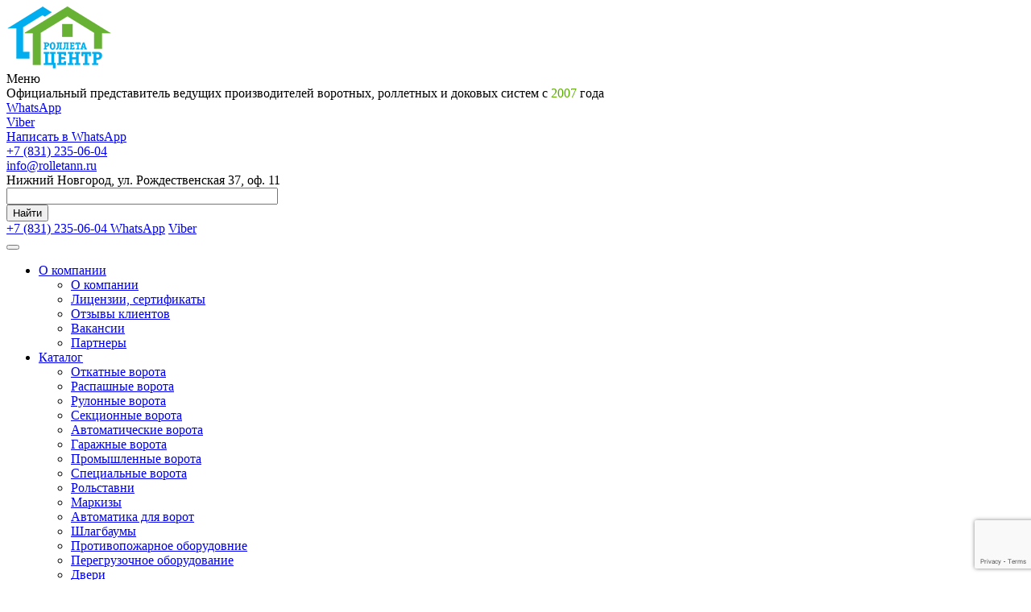

--- FILE ---
content_type: text/html; charset=UTF-8
request_url: https://www.rolletann.ru/catalog/rulonnye/doorhan-rulon/
body_size: 16378
content:
<!DOCTYPE html>
<html class="  ">
	<head>
						<title>Рольворота Дорхан по низким ценам | Компания «Роллета Центр»</title>
		<!--<meta name="viewport" content="width=device-width, initial-scale=1.0">-->
		<meta name="viewport" content="width=device-width, initial-scale=1, user-scalable=no, shrink-to-fit=no">
		<meta name="cmsmagazine" content="749edeb7c34b0ff284732c296dba33a2"/>
		<link href='https://fonts.googleapis.com/css?family=Exo+2:400,600,600italic,400italic&subset=latin,cyrillic'; rel='stylesheet' type='text/css'>
																		<meta http-equiv="Content-Type" content="text/html; charset=UTF-8" />
<meta name="description" content="Компания «Роллета Центр» предлагает купить рольворота Дорхан по выгодным ценам! Технические характеристики. Доставка в Нижнем Новгороде и области. Монтаж и сервисное обслуживание рулонных ворот." />
<script type="text/javascript" data-skip-moving="true">(function(w, d, n) {var cl = "bx-core";var ht = d.documentElement;var htc = ht ? ht.className : undefined;if (htc === undefined || htc.indexOf(cl) !== -1){return;}var ua = n.userAgent;if (/(iPad;)|(iPhone;)/i.test(ua)){cl += " bx-ios";}else if (/Windows/i.test(ua)){cl += ' bx-win';}else if (/Macintosh/i.test(ua)){cl += " bx-mac";}else if (/Linux/i.test(ua) && !/Android/i.test(ua)){cl += " bx-linux";}else if (/Android/i.test(ua)){cl += " bx-android";}cl += (/(ipad|iphone|android|mobile|touch)/i.test(ua) ? " bx-touch" : " bx-no-touch");cl += w.devicePixelRatio && w.devicePixelRatio >= 2? " bx-retina": " bx-no-retina";var ieVersion = -1;if (/AppleWebKit/.test(ua)){cl += " bx-chrome";}else if (/Opera/.test(ua)){cl += " bx-opera";}else if (/Firefox/.test(ua)){cl += " bx-firefox";}ht.className = htc ? htc + " " + cl : cl;})(window, document, navigator);</script>


<link href="/bitrix/js/ui/design-tokens/dist/ui.design-tokens.css?167965859624720" type="text/css"  rel="stylesheet" />
<link href="/bitrix/js/ui/fonts/opensans/ui.font.opensans.css?16796585862555" type="text/css"  rel="stylesheet" />
<link href="/bitrix/js/main/popup/dist/main.popup.bundle.css?167965868428324" type="text/css"  rel="stylesheet" />
<link href="/local/templates/aspro-stroy/css/bootstrap.css?1682414488114216" type="text/css"  data-template-style="true"  rel="stylesheet" />
<link href="/local/templates/aspro-stroy/css/fonts/font-awesome/css/font-awesome.min.css?168241448926711" type="text/css"  data-template-style="true"  rel="stylesheet" />
<link href="/local/templates/aspro-stroy/vendor/flexslider/flexslider.css?16824144836839" type="text/css"  data-template-style="true"  rel="stylesheet" />
<link href="/local/templates/aspro-stroy/css/jquery.fancybox.css?170618630317412" type="text/css"  data-template-style="true"  rel="stylesheet" />
<link href="/local/templates/aspro-stroy/css/theme-elements.css?16824144934368" type="text/css"  data-template-style="true"  rel="stylesheet" />
<link href="/local/templates/aspro-stroy/css/theme-responsive.css?16824144931757" type="text/css"  data-template-style="true"  rel="stylesheet" />
<link href="/local/templates/aspro-stroy/css/floats.css?17077328036041" type="text/css"  data-template-style="true"  rel="stylesheet" />
<link href="/bitrix/templates/.default/ajax/ajax.css?1520413078448" type="text/css"  data-template-style="true"  rel="stylesheet" />
<link href="/local/templates/aspro-stroy/styles.css?170487431812063" type="text/css"  data-template-style="true"  rel="stylesheet" />
<link href="/local/templates/aspro-stroy/template_styles.css?1706251577107575" type="text/css"  data-template-style="true"  rel="stylesheet" />
<link href="/local/templates/aspro-stroy/css/responsive.css?168241449214778" type="text/css"  data-template-style="true"  rel="stylesheet" />
<link href="/local/templates/aspro-stroy/themes/1/colors.css?154357681312571" type="text/css"  data-template-style="true"  rel="stylesheet" />
<link href="/local/templates/aspro-stroy/css/custom.css?17119544169122" type="text/css"  data-template-style="true"  rel="stylesheet" />







<link rel="shortcut icon" href="/favicon.ico" type="image/x-icon" />
<link rel="apple-touch-icon" sizes="180x180" href="/apple-touch-icon.png" />
<link rel="mask-icon" color="#5baa00" href="/favicon_mask.svg" />
<style>.maxwidth-banner{max-width: auto;}</style>
<meta property="og:description" content="
	 Современные рольворота Doorhan – безупречная система перекрытия внутренних и внешних проемов.


	 Чтобы не ошибиться в размерах и виде конструкции - закажите бесплатный замер по телефону 435-06-04!
" />
<meta property="og:image" content="/upload/iblock/879/879506cbe4ca288dcd09249e10a66bfa.png" />
<link rel="image_src" href="/upload/iblock/879/879506cbe4ca288dcd09249e10a66bfa.png"  />
<meta property="og:title" content="Рольворота Дорхан по низким ценам | Компания «Роллета Центр»" />
<meta property="og:type" content="article" />
<meta property="og:url" content="/catalog/rulonnye/doorhan-rulon/" />



																																										<!-- UIS -->
    <!-- UIS -->
	</head>
	<body>

<!-- Yandex.Metrika counter -->
<noscript><div><img src="https://mc.yandex.ru/watch/21552016" style="position:absolute; left:-9999px;" alt="" /></div></noscript>
<!-- /Yandex.Metrika counter -->
				<div id="panel"></div>
						
																						<div class="body ">
			<div class="body_media"></div>
			<header class="topmenu-COLOR canfixed">
				<div class="logo_and_menu-row">
					<div class="logo-row row">
						<div class="maxwidth-theme">
							<div class="col-md-2 col-sm-3">
								<div class="logo colored">
									<a href="/"><img src="/logo.png" alt="Роллета Центр" title="Роллета Центр" /></a>									<div class="fixed_menu">
										<div class="title">Меню</div>
										<div class="nav-main-collapse">
											<div class="menu_wr mega-menu"></div>
										</div>
									</div>
								</div>
							</div>
							<div class="col-md-10 col-sm-9 col-xs-12">
								<div class="top-description col-md-4 hidden-sm hidden-xs">
									Официальный представитель ведущих производителей воротных, роллетных и доковых систем с <span style="color:#5baa00">2007</span> года								</div>
								<div class="col-md-2 hidden-xs">
									<div class="messengers-block messengers-block--lg">
										<div><a class="whatsapp" href="https://wa.me/79877453985" title="WhatsApp">WhatsApp</a></div>
										<div><a class="viber" href="https://viber.click/79877453985" title="Viber">Viber</a></div>
									</div>
								</div>
								<div class="top-callback col-md-6">
																		<div class="callback pull-right hidden-xs">
										<a href="https://wa.me/79877453985" class="top-whatsapp-button btn btn-default red" target="_blank">Написать в&nbsp;WhatsApp</a>
									</div>
									<div class="phone pull-right c_2">
										<div class="phone-number">
											<i class="fa fa-phone"></i>
											<div>
											<span itemprop="telephone"><a href="tel:+78312350604" rel="nofollow">+7 (831) 235-06-04</a></span><!--</br>letosen@mail.ru</br> 
г.Н. Новгород, Рождественская, 37, оф.11-->											</div>
										</div>
									</div>
									<div class="email">
										<!--<i class="fa fa-envelope"></i>-->
										<div><a href="mailto:info@rolletann.ru" target="_blank">info@rolletann.ru</a><br></div>
										<div class="header_address">Нижний Новгород, ул. Рождественская 37, оф. 11										</div>
									</div>
									<div class="search_top_block pull-right">
										<div class="search_block hidden-sm">
											<div class="search-input-div">
												<input class="search-input" type="text" autocomplete="off" maxlength="50" size="40" placeholder="" value="" name="q">
											</div>
											<div class="search-button-div">
												<button class="btn btn-search btn-default" value="Найти" name="s" type="submit">Найти</button>
											</div>
										</div>
									</div>
									<div class="mobile-phone">
										<div class="phone-number">
											<div>
												<a href="tel:+78312350604" rel="nofollow">
													<span itemprop="telephone">+7 (831) 235-06-04</span>
												</a>
												<a class="whatsapp" href="https://wa.me/79877453985" title="WhatsApp">WhatsApp</a>
												<a class="viber" href="https://viber.click/79877453985" title="Viber">Viber</a>
											</div>
										</div>

										<div class="callback" data-event="jqm" data-param-id="17" data-name="callback">
											<i class="fa fa-phone"></i>
										</div>

									</div>
									<button class="btn btn-responsive-nav visible-xs" data-toggle="collapse" data-target=".nav-main-collapse">
										<i class="fa fa-bars"></i>
									</button>
								</div>
							</div>
						</div>
					</div>					<div class="menu-row row">
						<div class="maxwidth-theme">
							<div class="col-md-12">
								<div class="nav-main-collapse collapse">
									<div class="menu-only">
										<nav class="mega-menu 123">
												<div class="top_menu_fixed_js">
		<ul class="nav nav-pills responsive-menu visible-xs" id="mainMenuF">
											<li class="dropdown ">
					<a class="dropdown-toggle" href="/company/" title="О компании">
						О компании													<i class="fa fa-angle-right"></i>
											</a>
											<ul class="dropdown-menu fixed_menu_ext">
																							<li class=" ">
									<a href="/company/index.php" title="О компании">
										О компании																			</a>
																	</li>
																							<li class=" ">
									<a href="/company/licenses/" title="Лицензии, сертификаты">
										Лицензии, сертификаты																			</a>
																	</li>
																							<li class=" ">
									<a href="/company/reviews/" title="Отзывы клиентов">
										Отзывы клиентов																			</a>
																	</li>
																							<li class=" ">
									<a href="/company/vacancy/" title="Вакансии">
										Вакансии																			</a>
																	</li>
																							<li class=" ">
									<a href="/company/partners/" title="Партнеры">
										Партнеры																			</a>
																	</li>
													</ul>
									</li>
											<li class="dropdown active">
					<a class="dropdown-toggle" href="/catalog/" title="Каталог">
						Каталог													<i class="fa fa-angle-right"></i>
											</a>
											<ul class="dropdown-menu fixed_menu_ext">
																							<li class=" ">
									<a href="/catalog/otkatnye/" title="Откатные ворота">
										Откатные ворота																			</a>
																	</li>
																							<li class=" ">
									<a href="/catalog/raspashnye/" title="Распашные ворота">
										Распашные ворота																			</a>
																	</li>
																							<li class=" active">
									<a href="/catalog/rulonnye/" title="Рулонные ворота">
										Рулонные ворота																			</a>
																	</li>
																							<li class=" ">
									<a href="/catalog/sektsionnye/" title="Секционные ворота">
										Секционные ворота																			</a>
																	</li>
																							<li class=" ">
									<a href="/catalog/avtomaticheskie-vorota/" title="Автоматические ворота">
										Автоматические ворота																			</a>
																	</li>
																							<li class=" ">
									<a href="/catalog/garazhnye-vorota/" title="Гаражные ворота">
										Гаражные ворота																			</a>
																	</li>
																							<li class=" ">
									<a href="/catalog/promyshlennye-vorota/" title="Промышленные ворота">
										Промышленные ворота																			</a>
																	</li>
																							<li class=" ">
									<a href="/catalog/spetsialnye-vorota_n/" title="Специальные ворота">
										Специальные ворота																			</a>
																	</li>
																							<li class=" ">
									<a href="/catalog/rolletnie-system/" title="Рольставни">
										Рольставни																			</a>
																	</li>
																							<li class=" ">
									<a href="/catalog/markiz/" title="Маркизы">
										Маркизы																			</a>
																	</li>
																							<li class=" ">
									<a href="/catalog/automatica/" title="Автоматика для ворот">
										Автоматика для ворот																			</a>
																	</li>
																							<li class=" ">
									<a href="/catalog/shlagbaumy/" title="Шлагбаумы">
										Шлагбаумы																			</a>
																	</li>
																							<li class=" ">
									<a href="/catalog/protivopogarnoe-oborudovanie/" title="Противопожарное оборудовние">
										Противопожарное оборудовние																			</a>
																	</li>
																							<li class=" ">
									<a href="/catalog/peregruzochnoe-oborudovanie/" title="Перегрузочное оборудование">
										Перегрузочное оборудование																			</a>
																	</li>
																							<li class=" ">
									<a href="/catalog/dveri/" title="Двери">
										Двери																			</a>
																	</li>
																							<li class=" ">
									<a href="/catalog/konveyery/" title="Конвейеры">
										Конвейеры																			</a>
																	</li>
																							<li class=" ">
									<a href="/catalog/parkovochnoe-oborudovanie/" title="Парковочное оборудование">
										Парковочное оборудование																			</a>
																	</li>
													</ul>
									</li>
											<li class=" ">
					<a class="" href="/servis/" title="Сервис">
						Сервис											</a>
									</li>
											<li class="dropdown ">
					<a class="dropdown-toggle" href="/services/" title="Услуги">
						Услуги													<i class="fa fa-angle-right"></i>
											</a>
											<ul class="dropdown-menu fixed_menu_ext">
																							<li class=" ">
									<a href="/services/shef/" title="Продажа и поставка оборудования">
										Продажа и поставка оборудования																			</a>
																	</li>
																							<li class=" ">
									<a href="/services/montag/" title="Монтаж и пуско-наладочные работы, шеф-монтаж">
										Монтаж и пуско-наладочные работы, шеф-монтаж																			</a>
																	</li>
																							<li class=" ">
									<a href="/services/zamer/" title="Замер">
										Замер																			</a>
																	</li>
																							<li class=" ">
									<a href="/services/remont-i-postavka-zapasnykh-chastey/" title="Ремонт и поставка запасных частей">
										Ремонт и поставка запасных частей																			</a>
																	</li>
																							<li class=" ">
									<a href="/services/garantiynoe-i-poslegarantiynoe-obsluzhivanie/" title="Гарантийное и послегарантийное обслуживание">
										Гарантийное и послегарантийное обслуживание																			</a>
																	</li>
																							<li class=" ">
									<a href="/services/servisnoe-obsluzhivanie/" title="Сервисное обслуживание">
										Сервисное обслуживание																			</a>
																	</li>
													</ul>
									</li>
											<li class=" ">
					<a class="" href="/price/tseny-na-oborudovanie/" title="Расчет цены">
						Расчет цены											</a>
									</li>
											<li class=" ">
					<a class="" href="/projects/" title="Наши работы">
						Наши работы											</a>
									</li>
											<li class=" ">
					<a class="" href="/contacts/" title="Контакты">
						Контакты											</a>
									</li>
						<div class="search">
				<div class="search-input-div">
					<input class="search-input" type="text" autocomplete="off" maxlength="50" size="40" placeholder="" value="" name="q">
				</div>
				<div class="search-button-div">
					<button class="btn btn-search btn-default" value="Найти" name="s" type="submit">Найти</button>
				</div>
			</div>
		</ul>
	</div>
	<div class="table-menu hidden-xs">
		<table>
			<tr>
														<td class="dropdown ">
						<div class="wrap">
							<a class="dropdown-toggle link_first" href="/company/" title="О компании">
								О компании																	&nbsp;<i class="fa fa-angle-down"></i>
															</a>
															<span class="tail"></span>
								<ul class="dropdown-menu">
																													<li class=" ">
											<a href="/company/index.php" title="О компании">О компании</a>
																					</li>
																													<li class=" ">
											<a href="/company/licenses/" title="Лицензии, сертификаты">Лицензии, сертификаты</a>
																					</li>
																													<li class=" ">
											<a href="/company/reviews/" title="Отзывы клиентов">Отзывы клиентов</a>
																					</li>
																													<li class=" ">
											<a href="/company/vacancy/" title="Вакансии">Вакансии</a>
																					</li>
																													<li class=" ">
											<a href="/company/partners/" title="Партнеры">Партнеры</a>
																					</li>
																	</ul>
													</div>
					</td>
														<td class="dropdown active">
						<div class="wrap">
							<a class="dropdown-toggle link_first" href="/catalog/" title="Каталог">
								Каталог																	&nbsp;<i class="fa fa-angle-down"></i>
															</a>
															<span class="tail"></span>
								<ul class="dropdown-menu">
																													<li class=" ">
											<a href="/catalog/otkatnye/" title="Откатные ворота">Откатные ворота</a>
																					</li>
																													<li class=" ">
											<a href="/catalog/raspashnye/" title="Распашные ворота">Распашные ворота</a>
																					</li>
																													<li class=" active">
											<a href="/catalog/rulonnye/" title="Рулонные ворота">Рулонные ворота</a>
																					</li>
																													<li class=" ">
											<a href="/catalog/sektsionnye/" title="Секционные ворота">Секционные ворота</a>
																					</li>
																													<li class=" ">
											<a href="/catalog/avtomaticheskie-vorota/" title="Автоматические ворота">Автоматические ворота</a>
																					</li>
																													<li class=" ">
											<a href="/catalog/garazhnye-vorota/" title="Гаражные ворота">Гаражные ворота</a>
																					</li>
																													<li class=" ">
											<a href="/catalog/promyshlennye-vorota/" title="Промышленные ворота">Промышленные ворота</a>
																					</li>
																													<li class=" ">
											<a href="/catalog/spetsialnye-vorota_n/" title="Специальные ворота">Специальные ворота</a>
																					</li>
																													<li class=" ">
											<a href="/catalog/rolletnie-system/" title="Рольставни">Рольставни</a>
																					</li>
																													<li class=" ">
											<a href="/catalog/markiz/" title="Маркизы">Маркизы</a>
																					</li>
																													<li class=" ">
											<a href="/catalog/automatica/" title="Автоматика для ворот">Автоматика для ворот</a>
																					</li>
																													<li class=" ">
											<a href="/catalog/shlagbaumy/" title="Шлагбаумы">Шлагбаумы</a>
																					</li>
																													<li class=" ">
											<a href="/catalog/protivopogarnoe-oborudovanie/" title="Противопожарное оборудовние">Противопожарное оборудовние</a>
																					</li>
																													<li class=" ">
											<a href="/catalog/peregruzochnoe-oborudovanie/" title="Перегрузочное оборудование">Перегрузочное оборудование</a>
																					</li>
																													<li class=" ">
											<a href="/catalog/dveri/" title="Двери">Двери</a>
																					</li>
																													<li class=" ">
											<a href="/catalog/konveyery/" title="Конвейеры">Конвейеры</a>
																					</li>
																													<li class=" ">
											<a href="/catalog/parkovochnoe-oborudovanie/" title="Парковочное оборудование">Парковочное оборудование</a>
																					</li>
																	</ul>
													</div>
					</td>
														<td class=" ">
						<div class="wrap">
							<a class=" link_first" href="/servis/" title="Сервис">
								Сервис															</a>
													</div>
					</td>
														<td class="dropdown ">
						<div class="wrap">
							<a class="dropdown-toggle link_first" href="/services/" title="Услуги">
								Услуги																	&nbsp;<i class="fa fa-angle-down"></i>
															</a>
															<span class="tail"></span>
								<ul class="dropdown-menu">
																													<li class=" ">
											<a href="/services/shef/" title="Продажа и поставка оборудования">Продажа и поставка оборудования</a>
																					</li>
																													<li class=" ">
											<a href="/services/montag/" title="Монтаж и пуско-наладочные работы, шеф-монтаж">Монтаж и пуско-наладочные работы, шеф-монтаж</a>
																					</li>
																													<li class=" ">
											<a href="/services/zamer/" title="Замер">Замер</a>
																					</li>
																													<li class=" ">
											<a href="/services/remont-i-postavka-zapasnykh-chastey/" title="Ремонт и поставка запасных частей">Ремонт и поставка запасных частей</a>
																					</li>
																													<li class=" ">
											<a href="/services/garantiynoe-i-poslegarantiynoe-obsluzhivanie/" title="Гарантийное и послегарантийное обслуживание">Гарантийное и послегарантийное обслуживание</a>
																					</li>
																													<li class=" ">
											<a href="/services/servisnoe-obsluzhivanie/" title="Сервисное обслуживание">Сервисное обслуживание</a>
																					</li>
																	</ul>
													</div>
					</td>
														<td class=" ">
						<div class="wrap">
							<a class=" link_first" href="/price/tseny-na-oborudovanie/" title="Расчет цены">
								Расчет цены															</a>
													</div>
					</td>
														<td class=" ">
						<div class="wrap">
							<a class=" link_first" href="/projects/" title="Наши работы">
								Наши работы															</a>
													</div>
					</td>
														<td class=" ">
						<div class="wrap">
							<a class=" link_first" href="/contacts/" title="Контакты">
								Контакты															</a>
													</div>
					</td>
								<td class="dropdown js-dropdown nosave" style="display:none;">
					<div class="wrap">
						<a class="dropdown-toggle more-items" href="#">
							<span>...</span>
						</a>
						<span class="tail"></span>
						<ul class="dropdown-menu"></ul>
					</div>
				</td>
				<td class="search-item nosave">
					<div class="wrap">
						<a href="#">
							<i class="fa fa-search"></i>
						</a>
					</div>
				</td>
			</tr>
		</table>
	</div>
	<ul class="nav nav-pills responsive-menu visible-xs" id="mainMenu">
								<li class="dropdown ">
				<a class="dropdown-toggle" href="/company/" title="О компании">
					О компании											<i class="fa fa-angle-down"></i>
									</a>
									<ul class="dropdown-menu">
																				<li class=" ">
								<a href="/company/index.php" title="О компании">
									О компании																	</a>
															</li>
																				<li class=" ">
								<a href="/company/licenses/" title="Лицензии, сертификаты">
									Лицензии, сертификаты																	</a>
															</li>
																				<li class=" ">
								<a href="/company/reviews/" title="Отзывы клиентов">
									Отзывы клиентов																	</a>
															</li>
																				<li class=" ">
								<a href="/company/vacancy/" title="Вакансии">
									Вакансии																	</a>
															</li>
																				<li class=" ">
								<a href="/company/partners/" title="Партнеры">
									Партнеры																	</a>
															</li>
											</ul>
							</li>
								<li class="dropdown active">
				<a class="dropdown-toggle" href="/catalog/" title="Каталог">
					Каталог											<i class="fa fa-angle-down"></i>
									</a>
									<ul class="dropdown-menu">
																				<li class=" ">
								<a href="/catalog/otkatnye/" title="Откатные ворота">
									Откатные ворота																	</a>
															</li>
																				<li class=" ">
								<a href="/catalog/raspashnye/" title="Распашные ворота">
									Распашные ворота																	</a>
															</li>
																				<li class=" active">
								<a href="/catalog/rulonnye/" title="Рулонные ворота">
									Рулонные ворота																	</a>
															</li>
																				<li class=" ">
								<a href="/catalog/sektsionnye/" title="Секционные ворота">
									Секционные ворота																	</a>
															</li>
																				<li class=" ">
								<a href="/catalog/avtomaticheskie-vorota/" title="Автоматические ворота">
									Автоматические ворота																	</a>
															</li>
																				<li class=" ">
								<a href="/catalog/garazhnye-vorota/" title="Гаражные ворота">
									Гаражные ворота																	</a>
															</li>
																				<li class=" ">
								<a href="/catalog/promyshlennye-vorota/" title="Промышленные ворота">
									Промышленные ворота																	</a>
															</li>
																				<li class=" ">
								<a href="/catalog/spetsialnye-vorota_n/" title="Специальные ворота">
									Специальные ворота																	</a>
															</li>
																				<li class=" ">
								<a href="/catalog/rolletnie-system/" title="Рольставни">
									Рольставни																	</a>
															</li>
																				<li class=" ">
								<a href="/catalog/markiz/" title="Маркизы">
									Маркизы																	</a>
															</li>
																				<li class=" ">
								<a href="/catalog/automatica/" title="Автоматика для ворот">
									Автоматика для ворот																	</a>
															</li>
																				<li class=" ">
								<a href="/catalog/shlagbaumy/" title="Шлагбаумы">
									Шлагбаумы																	</a>
															</li>
																				<li class=" ">
								<a href="/catalog/protivopogarnoe-oborudovanie/" title="Противопожарное оборудовние">
									Противопожарное оборудовние																	</a>
															</li>
																				<li class=" ">
								<a href="/catalog/peregruzochnoe-oborudovanie/" title="Перегрузочное оборудование">
									Перегрузочное оборудование																	</a>
															</li>
																				<li class=" ">
								<a href="/catalog/dveri/" title="Двери">
									Двери																	</a>
															</li>
																				<li class=" ">
								<a href="/catalog/konveyery/" title="Конвейеры">
									Конвейеры																	</a>
															</li>
																				<li class=" ">
								<a href="/catalog/parkovochnoe-oborudovanie/" title="Парковочное оборудование">
									Парковочное оборудование																	</a>
															</li>
											</ul>
							</li>
								<li class=" ">
				<a class="" href="/servis/" title="Сервис">
					Сервис									</a>
							</li>
								<li class="dropdown ">
				<a class="dropdown-toggle" href="/services/" title="Услуги">
					Услуги											<i class="fa fa-angle-down"></i>
									</a>
									<ul class="dropdown-menu">
																				<li class=" ">
								<a href="/services/shef/" title="Продажа и поставка оборудования">
									Продажа и поставка оборудования																	</a>
															</li>
																				<li class=" ">
								<a href="/services/montag/" title="Монтаж и пуско-наладочные работы, шеф-монтаж">
									Монтаж и пуско-наладочные работы, шеф-монтаж																	</a>
															</li>
																				<li class=" ">
								<a href="/services/zamer/" title="Замер">
									Замер																	</a>
															</li>
																				<li class=" ">
								<a href="/services/remont-i-postavka-zapasnykh-chastey/" title="Ремонт и поставка запасных частей">
									Ремонт и поставка запасных частей																	</a>
															</li>
																				<li class=" ">
								<a href="/services/garantiynoe-i-poslegarantiynoe-obsluzhivanie/" title="Гарантийное и послегарантийное обслуживание">
									Гарантийное и послегарантийное обслуживание																	</a>
															</li>
																				<li class=" ">
								<a href="/services/servisnoe-obsluzhivanie/" title="Сервисное обслуживание">
									Сервисное обслуживание																	</a>
															</li>
											</ul>
							</li>
								<li class=" ">
				<a class="" href="/price/tseny-na-oborudovanie/" title="Расчет цены">
					Расчет цены									</a>
							</li>
								<li class=" ">
				<a class="" href="/projects/" title="Наши работы">
					Наши работы									</a>
							</li>
								<li class=" ">
				<a class="" href="/contacts/" title="Контакты">
					Контакты									</a>
							</li>
				<div class="search">
			<div class="search-input-div">
				<input class="search-input" type="text" autocomplete="off" maxlength="50" size="40" placeholder="Найти" value="" name="q">
			</div>
			<div class="search-button-div">
				<button class="btn btn-search btn-default" value="Найти" name="s" type="submit">Найти</button>
			</div>
		</div>
	</ul>
										</nav>
										<style type="text/css">
.bx_searche .bx_image{width: 25px;	height: 25px;}
.bx_searche .bx_img_element{width: 45px;	height: 36px;}
.bx_searche .bx_item_block{min-height: 35px;line-height: 35px;
</style>
	<div class="search hide" id="title-search">
		<div class="maxwidth-theme">
			<div class="col-md-12">
				<form action="/search/">
					<div class="search-input-div">
						<input class="search-input" id="title-search-input" type="text" name="q" value="" placeholder="Найти" size="40" maxlength="50" autocomplete="off" />
					</div>
					<div class="search-button-div">
						<button class="btn btn-search btn-default" type="submit" name="s" value="Найти">Найти</button>
						<span class="fa fa-close"></span>
					</div>
				</form>
			</div>
		</div>
	</div>
									</div>
								</div>
							</div>						</div>
					</div>				</div>
				<div class="line-row visible-xs"></div>
			</header>
			<div role="main" class="main">
													<section class="page-top COLOR">
						<div class="row">
							<div class="maxwidth-theme">
								<div class="col-md-12">
									<div class="row">
										<div class="col-md-12">
											<ul class="breadcrumb listNull listInline" itemscope itemtype="http://schema.org/BreadcrumbList"><li itemprop="itemListElement" itemscope itemtype="http://schema.org/ListItem"><a itemprop="item" href="/" title="Главная" itemprop="url"><span itemprop="name">Главная</span></a><meta itemprop="position" content="1" /></li><li itemprop="itemListElement" itemscope itemtype="http://schema.org/ListItem"><a itemprop="item" href="/catalog/" title="Каталог" itemprop="url"><span itemprop="name">Каталог</span></a><meta itemprop="position" content="2" /></li><li itemprop="itemListElement" itemscope itemtype="http://schema.org/ListItem"><a itemprop="item" href="/catalog/rulonnye/" title="Рулонные ворота (рольворота)" itemprop="url"><span itemprop="name">Рулонные ворота (рольворота)</span></a><meta itemprop="position" content="3" /></li></ul>										</div>
									</div>
									<div class="row">
										<div class="col-md-12">
											<h1>Рулонные ворота  Doorhan</h1>
										</div>
									</div>
								</div>
							</div>
						</div>
					</section>
								<div class="container">
											<div class="row">
							<div class="maxwidth-theme">
																	<div class="col-md-3 col-sm-3 left-menu-md">
											<aside class="sidebar">
		<ul class="nav nav-list side-menu">
							<li class=" child">
					<a href="/catalog/otkatnye/">Откатные ворота</a>
													</li>
							<li class=" child">
					<a href="/catalog/raspashnye/">Распашные ворота</a>
													</li>
							<li class="active child">
					<a href="/catalog/rulonnye/">Рулонные ворота</a>
													<ul class="submenu">
									<li class="">
						<a href="/catalog/rulonnye/alutech-rulon/">Alutech</a>
																												</li>
														<li class="active">
						<a href="/catalog/rulonnye/doorhan-rulon/"> Doorhan</a>
																												</li>
														<li class="">
						<a href="/catalog/rulonnye/hoermann-rulon/">Hormann</a>
																												</li>
														<li class="">
						<a href="/catalog/rulonnye/mva-rulon/">MVA</a>
																												</li>
														<li class="">
						<a href="/catalog/rulonnye/loading-systems-rulon/">Loading Systems</a>
																												</li>
														<li class="">
						<a href="/catalog/rulonnye/albany-rulon/">Albany</a>
																												</li>
												</ul>
								</li>
							<li class=" child">
					<a href="/catalog/sektsionnye/">Секционные ворота</a>
													</li>
							<li class=" ">
					<a href="/catalog/avtomaticheskie-vorota/">Автоматические ворота</a>
													</li>
							<li class=" child">
					<a href="/catalog/garazhnye-vorota/">Гаражные ворота</a>
													</li>
							<li class=" child">
					<a href="/catalog/promyshlennye-vorota/">Промышленные ворота</a>
													</li>
							<li class=" child">
					<a href="/catalog/spetsialnye-vorota_n/">Специальные ворота</a>
													</li>
							<li class=" child">
					<a href="/catalog/rolletnie-system/">Рольставни</a>
													</li>
							<li class=" child">
					<a href="/catalog/markiz/">Маркизы</a>
													</li>
							<li class=" child">
					<a href="/catalog/automatica/">Автоматика для ворот</a>
													</li>
							<li class=" child">
					<a href="/catalog/shlagbaumy/">Шлагбаумы</a>
													</li>
							<li class=" child">
					<a href="/catalog/protivopogarnoe-oborudovanie/">Противопожарное оборудовние</a>
													</li>
							<li class=" child">
					<a href="/catalog/peregruzochnoe-oborudovanie/">Перегрузочное оборудование</a>
													</li>
							<li class=" child">
					<a href="/catalog/dveri/">Двери</a>
													</li>
							<li class=" child">
					<a href="/catalog/konveyery/">Конвейеры</a>
													</li>
							<li class=" child">
					<a href="/catalog/parkovochnoe-oborudovanie/">Парковочное оборудование</a>
													</li>
					</ul>
	</aside>
										<div class="sidearea">
											
											<span class="btn btn-default btn-green" data-event="jqm" data-param-id="19" data-name="order_product" data-product="Автоматический шлагбаум CAME GARD 12000">Заказать расчет</span>

											<i>Выбор типа ворот зависит от многих факторов, таких как: интенсивность использования, скорость открывания, температурный режим, герметичность, размеры помещения и др. Специалисты нашей компаний помогут Вам правильно подобрать оптимальное оборудование для Вашего загородного дома или производства. Звоните по номеру&nbsp;+7 (831) 235-06-04</i><br>										</div>
									</div>
									<div class="col-md-9 col-sm-9 content-md">
																		
			    </div></div>
		<div class="catalog detail" itemscope itemtype="http://schema.org/Product">
		<div class="greyline">
	<div class="row">
		<div class="maxwidth-theme">
			<div class="col-md-12">
				<div class="head">
					<div class="row">
													<div class="col-md-7 col-sm-7">
								<div class="row galery">
									<div class="inner">
																															<div class="flexslider unstyled row" id="slider" data-plugin-options='{"animation": "slide", "directionNav": true, "controlNav" :false, "animationLoop": true, "sync": ".detail .galery #carousel", "slideshow": false, "counts": [1, 1, 1]}'>
																					<ul class="slides items">
																																					<li class="col-md-1 col-sm-1 item">
														<a href="/upload/iblock/761/7612fe53d8c5d3e634b7f4bf89bb421b.jpg" class="fancybox" rel="gallery" target="_blank" title=" Doorhan">
															<img src="/upload/resize_cache/iblock/761/634_476_2/7612fe53d8c5d3e634b7f4bf89bb421b.jpg" class="img-responsive inline" title=" Doorhan" alt=" Doorhan" itemprop="image" />
															<span class="zoom">
																<i></i>
															</span>
														</a>
													</li>
																									<li class="col-md-1 col-sm-1 item">
														<a href="/upload/iblock/c92/c92e4a0797c6ce175dd87d4a5c8d4700.jpg" class="fancybox" rel="gallery" target="_blank" title=" Doorhan">
															<img src="/upload/resize_cache/iblock/c92/634_476_2/c92e4a0797c6ce175dd87d4a5c8d4700.jpg" class="img-responsive inline" title=" Doorhan" alt=" Doorhan" itemprop="image" />
															<span class="zoom">
																<i></i>
															</span>
														</a>
													</li>
																									<li class="col-md-1 col-sm-1 item">
														<a href="/upload/iblock/dd9/dd977db30d2657f0033edebd68b45088.JPG" class="fancybox" rel="gallery" target="_blank" title=" Doorhan">
															<img src="/upload/resize_cache/iblock/dd9/634_476_2/dd977db30d2657f0033edebd68b45088.JPG" class="img-responsive inline" title=" Doorhan" alt=" Doorhan" itemprop="image" />
															<span class="zoom">
																<i></i>
															</span>
														</a>
													</li>
																							</ul>
										</div>
																			</div>
																	</div>
							</div>
												
						<div class="col-md-5 col-sm-5">
							<div class="info" itemprop="offers" itemscope itemtype="http://schema.org/Offer">
								<!--'start_frame_cache_info'-->																																	<div class="row1 foot big">
																																									<div class="item_f ">
												<div class="price">
													<div class="price_new"><span class="price_val"><span itemprop="price" content="от 15 000 ">от 15 000 </span><span class="currency" itemprop="priceCurrency" content="RUB">руб.</span></span></div>
																									</div>
											</div>
																					
									</div>
																									<div class="previewtext" itemprop="description">
																															<p>
	 Современные рольворота Doorhan – безупречная система перекрытия внутренних и внешних проемов.
</p>
<p>
	 Чтобы не ошибиться в размерах и виде конструкции - закажите бесплатный замер по телефону 435-06-04!
</p>																			</div>
																<div class="more_block"><span>Подробнее</span></div>
																	<div class="order">
																					<span class="btn btn-default" data-event="jqm" data-param-id="19" data-name="order_product" data-product=" Doorhan">Заказать расчет стоимости</span>
																															<span class="btn btn-default white" data-event="jqm" data-param-id="16" data-name="question" data-autoload-NEED_PRODUCT=" Doorhan">Задать вопрос</span>
																													</div>
																<!--'end_frame_cache_info'-->																	<div class="share">
										<hr />
										<span class="text">Поделиться ссылкой:</span>
																														<div class="ya-share2" data-services="vkontakte,facebook,twitter,viber,whatsapp,odnoklassniki,moimir"></div>
									</div>
															</div>
						</div>
					</div>
				</div>

																									
			</div>
		</div>
	</div>
</div>

<div class="row nomargin under_content">
	<div class="maxwidth-theme">
		<div class="col-md-12">
			<div class="scroll_block"></div>

										<div class="content" itemprop="description">
					<h4 class="title_block">Описание</h4><br>
											<p>
	 Рулонные ворота Дорхан универсальны – их можно устанавливать как в жилых, так и производственных зданиях и помещениях. Монтаж таких ворот актуален при недостатке места возле проема или при невозможности установки других видов конструкции.
</p>
<h2>Особенности конструкции рулонных ворот Дорхан</h2>
<p>
	 Данная конструкция состоит из алюминиевых или стальных профилей (ламелей), которые могут быть с наполнителем и без. Составные элементы рольворот: полотно, короб, вал, направляющие, привод.
</p>
<p>
	 Конструкции ворот могут выполняться на основе специальных либо индивидуальных схем, чтобы подчеркнуть дизайн, уникальность здания.
</p>
<p>
	 Автоматический привод – экономит время обладателя, которое можно потратить на ручные манипуляции, чтобы открыть или закрыть ворота.
</p>
<h2>Преимущества</h2>
<p>
	 Высокотехнологические конструкции ворот ТМ Дорхан можно охарактеризовать следующими признаками:
</p>
<ul>
	<li>огне- и пожаростойкость;</li>
	<li>скорость поднимания и опускания;</li>
	<li>ударопрочность;</li>
	<li>простота утсановки;</li>
	<li>специальное покрытие наружных элементов защищает ворота от коррозии.</li>
</ul>
<h2>Где купить рольворота Дорхан в Нижнем Новгороде?</h2>
<p>
	 Компания «Роллета Центр» предлагает рулонные ворота по доступным ценам. Наши специалисты помогут подобрать наилучший вариант для Вашего дома, склада или предприятия и проконсультируют по всем возникшим вопросам. Также мы осуществляем замер, доставку, монтаж и сервисное обслуживание почти всех видов ворот. Звоните по номеру +7 (831) 435-06-04 или свяжитесь с нами с помощью формы обратной связи на сайте.
</p>										<hr class="big" />
				</div>
									
			
											
			

									
										
			<!--'start_frame_cache_order'-->										<div class="order-block">
					<div class="row">
						<div class="col-md-4 col-sm-4 col-xs-5 valign">
							<span class="btn btn-default btn-lg" data-event="jqm" data-param-id="19" data-name="order_product" data-product=" Doorhan">Заказать расчет стоимости</span>
						</div>
						<div class="col-md-8 col-sm-8 col-xs-7 valign">
							<div class="text">
								Оформите заявку на сайте, мы свяжемся с вами в ближайшее время и ответим на все интересующие вопросы.							</div>
						</div>
					</div>
				</div>
						<!--'end_frame_cache_order'-->		</div>
	</div>
</div>	</div>
	<div class="row nomargin under_content">
		<div class="maxwidth-theme">
			<div class="col-md-12">
				<div class="row">
					<div class="col-md-12">
						<div style="clear:both"></div>
						<a class="back-url pull-left" href="/catalog/rulonnye/"><i class="fa fa-chevron-left"></i>Вернуться к списку проектов</a>
													<a class="back-url next pull-right" href="/catalog/rulonnye/albany-rulon/">Следующий проект<i class="fa fa-chevron-right"></i></a>
												<div style="clear:both"></div>
					</div>
				</div>
			</div>
		</div>
	</div>
				
																																		</div>																					</div>						</div>															</div>											</div>		</div>		<footer id="footer">
			<div class="container">
				<div class="row">
					<div class="maxwidth-theme">
						<div class="col-md-3 hidden-sm hidden-xs">
							<div class="copy">
								&copy; 2025 Все права защищены.							</div>
							<div class="social">
										<div class="social-icons">
	<!-- noindex -->
	<ul>
															</ul>
	<!-- /noindex -->
</div>							</div>
							<div class="map_link">
								<a href="/karta-sayta/">Карта сайта</a> 
							</div>
							<div id="bx-composite-banner"></div>
						</div>
						<div class="col-md-9 col-sm-12">
							<div class="row">
								<div class="col-md-9 col-sm-9">
									<div class="row">
										<div class="col-md-4 col-sm-4">
																						<div class="bottom-menu">
		<div class="items">
											<div class="item active">
					<div class="title">
													<a href="/catalog/">Каталог</a>
																				<ul class="submenu">
									<li class="">
						<a href="/catalog/otkatnye/">Откатные ворота</a>
																	</li>
														<li class="">
						<a href="/catalog/raspashnye/">Распашные ворота</a>
																	</li>
														<li class="active">
						<a href="/catalog/rulonnye/">Рулонные ворота</a>
																	</li>
														<li class="">
						<a href="/catalog/sektsionnye/">Секционные ворота</a>
																	</li>
														<li class="">
						<a href="/catalog/avtomaticheskie-vorota/">Автоматические ворота</a>
																	</li>
														<li class="">
						<a href="/catalog/garazhnye-vorota/">Гаражные ворота</a>
																	</li>
														<li class="">
						<a href="/catalog/promyshlennye-vorota/">Промышленные ворота</a>
																	</li>
														<li class="">
						<a href="/catalog/spetsialnye-vorota_n/">Специальные ворота</a>
																	</li>
														<li class="">
						<a href="/catalog/rolletnie-system/">Рольставни</a>
																	</li>
														<li class="">
						<a href="/catalog/markiz/">Маркизы</a>
																	</li>
														<li class="">
						<a href="/catalog/automatica/">Автоматика для ворот</a>
																	</li>
														<li class="">
						<a href="/catalog/shlagbaumy/">Шлагбаумы</a>
																	</li>
														<li class="">
						<a href="/catalog/protivopogarnoe-oborudovanie/">Противопожарное оборудовние</a>
																	</li>
														<li class="">
						<a href="/catalog/peregruzochnoe-oborudovanie/">Перегрузочное оборудование</a>
																	</li>
														<li class="">
						<a href="/catalog/dveri/">Двери</a>
																	</li>
														<li class="">
						<a href="/catalog/konveyery/">Конвейеры</a>
																	</li>
														<li class="">
						<a href="/catalog/parkovochnoe-oborudovanie/">Парковочное оборудование</a>
																	</li>
												</ul>
									</div>
				</div>
					</div>
	</div>
										</div>
										<div class="col-md-4 col-sm-4">
												<div class="bottom-menu">
		<div class="items">
											<div class="item">
					<div class="title">
													<a href="/services/">Услуги</a>
																				<ul class="submenu">
									<li class="">
						<a href="/services/shef/">Продажа и поставка оборудования</a>
																	</li>
														<li class="">
						<a href="/services/montag/">Монтаж и пуско-наладочные работы, шеф-монтаж</a>
																	</li>
														<li class="">
						<a href="/services/zamer/">Замер</a>
																	</li>
														<li class="">
						<a href="/services/remont-i-postavka-zapasnykh-chastey/">Ремонт и поставка запасных частей</a>
																	</li>
														<li class="">
						<a href="/services/garantiynoe-i-poslegarantiynoe-obsluzhivanie/">Гарантийное и послегарантийное обслуживание</a>
																	</li>
														<li class="">
						<a href="/services/servisnoe-obsluzhivanie/">Сервисное обслуживание</a>
																	</li>
												</ul>
									</div>
				</div>
					</div>
	</div>
										</div>
										<div class="col-md-4 col-sm-4">
												<div class="bottom-menu">
		<div class="items">
											<div class="item">
					<div class="title">
													<a href="/company/">О нас</a>
																					</div>
				</div>
											<div class="item">
					<div class="title">
													<a href="/projects/">Наши работы</a>
																					</div>
				</div>
											<div class="item">
					<div class="title">
													<a href="/price/">Цены</a>
																					</div>
				</div>
											<div class="item">
					<div class="title">
													<a href="/contacts/">Контакты</a>
																					</div>
				</div>
					</div>
	</div>
										</div>
									</div>
								</div>
								<div class="col-md-3 col-sm-3">
									<div itemscope itemtype="http://schema.org/Organization" class="info">
										<div class="name">
											<h5><span itemprop="name">Роллета Центр</span></h5>										</div>
										<div itemprop="address" itemscope itemtype="http://schema.org/PostalAddress">
											<div class="phone">
												<i class="fa fa-phone"></i>
												<div class="info_ext">
													<a href="tel:+78312350604" rel="nofollow"><span itemprop="telephone">+7 (831) 235-06-04</span></a><!--</br>letosen@mail.ru</br> 
г.Н. Новгород, Рождественская, 37, оф.11-->													<div class="popup_form_ext" data-event="jqm" data-param-id="17" data-name="callback">
															<span>Заказать звонок</span>
													</div>
												</div>
											</div>
											<div class="compass">
												<i class="fa fa-map-marker"></i>
												<span itemprop="addressLocality">Н. Новгород</span>, <span itemprop="streetAddress">ул. Рождественская 37,&nbsp;оф. 11</span>											</div>
											<div class="email">
												<i class="fa fa-envelope"></i>
												<a href="mailto:info@rolletann.ru" target="_blank"><span itemprop="email">info@rolletann.ru</span></a><br>											</div>
										</div>
									</div>
																	</div>
							</div>
						</div>
						<div class="col-sm-3 hidden-md hidden-lg">
							<div class="copy last">
								&copy; 2025 Все права защищены.							</div>
							
							<div id="bx-composite-banner"></div>
						</div>
					</div>
				</div>
			</div>
		</footer>
		

<div class="floats">
  <input type="checkbox" class="floats__input" id="floats-menu">

  <label for="floats-menu" class="floats__label">
    <svg role="presentation" class="floats__icon floats__icon_type_chat" width="35" height="32" viewBox="0 0 35 32" xmlns="http://www.w3.org/2000/svg"><path d="M11.2667 12.6981H23.3667M11.2667 16.4717H23.3667M4.8104 23.5777C2.4311 21.1909 1 18.1215 1 14.7736C1 7.16679 8.38723 1 17.5 1C26.6128 1 34 7.16679 34 14.7736C34 22.3804 26.6128 28.5472 17.5 28.5472C15.6278 28.5472 13.8286 28.2868 12.1511 27.8072L12 27.7925L5.03333 31V23.8219L4.8104 23.5777Z" stroke="#ffffff" stroke-width="2" stroke-miterlimit="10" stroke-linecap="round" stroke-linejoin="round" fill="none"></path></svg>
    <svg role="presentation" xmlns="http://www.w3.org/2000/svg" width="16" height="16" class="floats__icon floats__icon_type_close" viewBox="0 0 23 23"><g fillrule="evenodd"><path d="M10.314 -3.686H12.314V26.314H10.314z" transform="rotate(-45 11.314 11.314)"></path><path d="M10.314 -3.686H12.314V26.314H10.314z" transform="rotate(45 11.314 11.314)"></path></g></svg>
  </label>

  <span class="floats__hint">
    <a href="tel:+78312350604" class="floats__tel">+7 (831) 235-06-04</a>
  </span>

  <div class="floats__circle"></div>

  <a class="floats__icon floats__icon_type_link" href="https://t.me/rolletann" target="_blank" rel="nofollow noopener noreferrer"><span class="floats__icon-hint">Telegram</span><svg role="presentation" width="50" height="50" viewBox="0 0 50 50" fill="none" xmlns="http://www.w3.org/2000/svg"><path d="M25 50C38.8071 50 50 38.8071 50 25C50 11.1929 38.8071 0 25 0C11.1929 0 0 11.1929 0 25C0 38.8071 11.1929 50 25 50Z" fill="#0087D0"></path><path d="M36.11 13.0399L9.40999 22.7999C8.86999 22.9999 8.85999 23.7999 9.38999 24.0299L16.23 26.7199L18.78 34.4099C18.93 34.8199 19.47 34.9599 19.81 34.6799L23.73 31.1899L31.17 35.9099C31.55 36.1499 32.06 35.9399 32.15 35.5099L36.99 13.7599C37.09 13.2799 36.59 12.8699 36.11 13.0599V13.0399ZM20.03 28.1599L19.6 32.1199L17.53 26.0299L32.1 16.8699L20.03 28.1699V28.1599Z" fill="white"></path></svg></a>

  <a class="floats__icon floats__icon_type_link" href="https://wa.me/79877453985" target="_blank" rel="nofollow noopener noreferrer"><span class="floats__icon-hint">WhatsApp</span><svg role="presentation" width="50" height="50" fill="none" xmlns="http://www.w3.org/2000/svg"><path d="M25 50a25 25 0 100-50 25 25 0 000 50z" fill="#fff"></path><path d="M26.1 12a12.1 12.1 0 00-10.25 18.53l.29.46-1.22 4.46 4.57-1.2.45.27a12.1 12.1 0 106.16-22.51V12zm6.79 17.22c-.3.85-1.72 1.62-2.41 1.72-.62.1-1.4.14-2.25-.14-.7-.22-1.37-.47-2.03-.77-3.59-1.57-5.93-5.24-6.1-5.48-.19-.24-1.47-1.97-1.47-3.76 0-1.79.93-2.67 1.25-3.03.33-.37.72-.46.96-.46.23 0 .47 0 .68.02.22 0 .52-.09.8.62l1.1 2.7c.1.18.16.4.04.64s-.18.39-.36.6c-.18.21-.38.47-.54.64-.18.18-.36.38-.15.74.2.36.92 1.55 1.98 2.52 1.37 1.23 2.52 1.62 2.88 1.8.35.18.56.15.77-.1.2-.23.9-1.05 1.13-1.42.24-.36.48-.3.8-.18.33.12 2.09 1 2.44 1.18.36.19.6.28.69.43.09.15.09.88-.21 1.73z" fill="#27D061"></path><path d="M25 0a25 25 0 100 50 25 25 0 000-50zm1.03 38.37c-2.42 0-4.8-.6-6.9-1.76l-7.67 2 2.05-7.45a14.3 14.3 0 01-1.93-7.2c0-7.92 6.49-14.38 14.45-14.38a14.4 14.4 0 110 28.79z" fill="#27D061"></path></svg></a>


  <a class="floats__icon floats__icon_type_link" href="https://viber.click/79877453985" target="_blank" rel="nofollow noopener noreferrer"><span class="floats__icon-hint">Viber</span><svg xmlns="http://www.w3.org/2000/svg" width="50" height="50" viewBox="0 0 48 48"><path fill="#fff" d="M24 5C21.361 5 13.33 5 8.89 9.054 6.246 11.688 5 15.494 5 21v3c0 5.506 1.246 9.312 3.921 11.976 1.332 1.215 3.148 2.186 5.368 2.857l.711.214v5.328c0 .625.181.625.241.625.123 0 .32-.039.694-.371.09-.089.75-.803 3.96-4.399l.324-.363.485.031c1.075.067 2.184.102 3.296.102 2.639 0 10.67 0 15.11-4.055C41.753 33.311 43 29.505 43 24v-3c0-5.506-1.246-9.312-3.921-11.976C34.67 5 26.639 5 24 5z"/><path fill="#7e57c2" d="M33.451 28.854c-1.111-.936-1.624-1.219-3.158-2.14-.639-.383-1.613-.714-2.124-.714-.349 0-.767.267-1.023.523-.656.656-.871 1.477-2.021 1.477-1.125 0-3.09-1.145-4.5-2.625C19.145 23.965 18 22 18 20.875c0-1.15.806-1.38 1.462-2.037.256-.255.538-.673.538-1.022 0-.511-.331-1.47-.714-2.109-.921-1.535-1.203-2.048-2.14-3.158-.317-.376-.678-.548-1.056-.549-.639-.001-1.478.316-2.046.739-.854.637-1.747 1.504-1.986 2.584a2.57 2.57 0 0 0-.057.443c-.046 1.125.396 2.267.873 3.234 1.123 2.279 2.609 4.485 4.226 6.455.517.63 1.08 1.216 1.663 1.782a21.91 21.91 0 0 0 1.782 1.663c1.97 1.617 4.176 3.103 6.455 4.226.958.472 2.086.906 3.2.874a2.59 2.59 0 0 0 .477-.058c1.08-.238 1.947-1.132 2.584-1.986.423-.568.74-1.406.739-2.046-.001-.378-.173-.739-.549-1.056zM34 24a1 1 0 0 1-1-1v-1c0-4.962-4.038-9-9-9a1 1 0 0 1 0-2c6.065 0 11 4.935 11 11v1a1 1 0 0 1-1 1zm-6.142-2a1 1 0 0 1-.967-.748 2.988 2.988 0 0 0-2.141-2.142 1 1 0 0 1 .501-1.937 4.994 4.994 0 0 1 3.575 3.574A1 1 0 0 1 27.858 22z"/><path fill="#7e57c2" d="M31 23a1 1 0 0 1-1-1 5.993 5.993 0 0 0-5.678-5.986 1 1 0 1 1 .105-1.997A7.993 7.993 0 0 1 32 22a1 1 0 0 1-1 1z"/><path fill="#7e57c2" d="M24 4c-4.5 0-11.512.414-15.784 4.316C5.196 11.323 4 15.541 4 21c0 .452-.002.956.002 1.5-.004.543-.002 1.047-.002 1.499 0 5.459 1.196 9.677 4.216 12.684 1.626 1.485 3.654 2.462 5.784 3.106v4.586C14 45.971 15.049 46 15.241 46h.009c.494-.002.921-.244 1.349-.624.161-.143 2.02-2.215 4.042-4.481 1.204.077 2.348.105 3.358.105 4.5 0 11.511-.415 15.784-4.317 3.019-3.006 4.216-7.225 4.216-12.684 0-.452.002-.956-.002-1.5.004-.544.002-1.047.002-1.5 0-5.459-1.196-9.677-4.216-12.684C35.511 4.414 28.5 4 24 4zm17 19.651v.348c0 4.906-1.045 8.249-3.286 10.512C33.832 38 26.437 38 23.999 38c-.742 0-1.946-.001-3.367-.1-.395.444-4.632 5.183-4.632 5.183V37.22c-2.104-.505-4.183-1.333-5.714-2.708C8.045 32.248 7 28.905 7 23.999v-.348c0-.351-.001-.73.002-1.173-.003-.4-.003-.778-.002-1.13V21c0-4.906 1.045-8.249 3.286-10.512C14.167 6.999 21.563 6.999 24 6.999c2.437 0 9.832 0 13.713 3.489 2.242 2.263 3.286 5.606 3.286 10.512v.348c0 .351.001.73-.002 1.173.003.401.003.779.003 1.13z"/></svg></a>

</div>		<div class="bx_areas">
					</div>
				<!--  -->

	<script type="text/javascript">if(!window.BX)window.BX={};if(!window.BX.message)window.BX.message=function(mess){if(typeof mess==='object'){for(let i in mess) {BX.message[i]=mess[i];} return true;}};</script>
<script type="text/javascript">(window.BX||top.BX).message({'JS_CORE_LOADING':'Загрузка...','JS_CORE_NO_DATA':'- Нет данных -','JS_CORE_WINDOW_CLOSE':'Закрыть','JS_CORE_WINDOW_EXPAND':'Развернуть','JS_CORE_WINDOW_NARROW':'Свернуть в окно','JS_CORE_WINDOW_SAVE':'Сохранить','JS_CORE_WINDOW_CANCEL':'Отменить','JS_CORE_WINDOW_CONTINUE':'Продолжить','JS_CORE_H':'ч','JS_CORE_M':'м','JS_CORE_S':'с','JSADM_AI_HIDE_EXTRA':'Скрыть лишние','JSADM_AI_ALL_NOTIF':'Показать все','JSADM_AUTH_REQ':'Требуется авторизация!','JS_CORE_WINDOW_AUTH':'Войти','JS_CORE_IMAGE_FULL':'Полный размер'});</script><script type="text/javascript" src="/bitrix/js/main/core/core.js?1682413895487656"></script><script>BX.setJSList(['/bitrix/js/main/core/core_ajax.js','/bitrix/js/main/core/core_promise.js','/bitrix/js/main/polyfill/promise/js/promise.js','/bitrix/js/main/loadext/loadext.js','/bitrix/js/main/loadext/extension.js','/bitrix/js/main/polyfill/promise/js/promise.js','/bitrix/js/main/polyfill/find/js/find.js','/bitrix/js/main/polyfill/includes/js/includes.js','/bitrix/js/main/polyfill/matches/js/matches.js','/bitrix/js/ui/polyfill/closest/js/closest.js','/bitrix/js/main/polyfill/fill/main.polyfill.fill.js','/bitrix/js/main/polyfill/find/js/find.js','/bitrix/js/main/polyfill/matches/js/matches.js','/bitrix/js/main/polyfill/core/dist/polyfill.bundle.js','/bitrix/js/main/core/core.js','/bitrix/js/main/polyfill/intersectionobserver/js/intersectionobserver.js','/bitrix/js/main/lazyload/dist/lazyload.bundle.js','/bitrix/js/main/polyfill/core/dist/polyfill.bundle.js','/bitrix/js/main/parambag/dist/parambag.bundle.js']);
</script>
<script type="text/javascript">(window.BX||top.BX).message({'LANGUAGE_ID':'ru','FORMAT_DATE':'DD.MM.YYYY','FORMAT_DATETIME':'DD.MM.YYYY HH:MI:SS','COOKIE_PREFIX':'BITRIX_SM','SERVER_TZ_OFFSET':'10800','UTF_MODE':'Y','SITE_ID':'s1','SITE_DIR':'/','USER_ID':'','SERVER_TIME':'1762945258','USER_TZ_OFFSET':'0','USER_TZ_AUTO':'Y','bitrix_sessid':'49f077f576a7a16444113f6d51f72725'});</script><script type="text/javascript" src="/bitrix/js/main/jquery/jquery-1.12.4.min.js?167965855197163"></script>
<script type="text/javascript" src="/bitrix/js/main/core/core_fx.js?152041336816888"></script>
<script type="text/javascript" src="/bitrix/js/main/popup/dist/main.popup.bundle.js?1679658681116769"></script>
<script type="text/javascript" src="/bitrix/js/main/ajax.js?152041336635509"></script>
<script>BX.message({'JS_REQUIRED':'Заполните это поле!','JS_FORMAT':'Неверный формат!','JS_FILE_EXT':'Недопустимое расширение файла!','JS_PASSWORD_COPY':'Пароли не совпадают!','JS_PASSWORD_LENGTH':'Минимум 6 символов!','JS_ERROR':'Неверно заполнено поле!','JS_RECAPTCHA_ERROR':'Не подтверждено!','JS_PROCESSING_ERROR':'Согласитесь с условиями!','JS_FILE_SIZE':'Максимальный размер 5мб!','JS_FILE_BUTTON_NAME':'Выберите файл','JS_FILE_DEFAULT':'Файл не найден','JS_DATE':'Некорректная дата!','JS_DATETIME':'Некорректная дата/время!','S_CALLBACK':'Заказать звонок','ERROR_INCLUDE_MODULE_STROY_TITLE':'Ошибка подключения модуля &laquo;Аспро: Корпоративный сайт строительной компании&raquo;','ERROR_INCLUDE_MODULE_STROY_TEXT':'Ошибка подключения модуля &laquo;Аспро: Корпоративный сайт строительной компании&raquo;.<br />Пожалуйста установите модуль и повторите попытку','S_SERVICES':'Наши услуги','S_SERVICES_SHORT':'Услуги','S_TO_ALL_SERVICES':'Все услуги','S_CATALOG':'Каталог товаров','S_CATALOG_SHORT':'Каталог','S_TO_ALL_CATALOG':'Весь каталог','S_CATALOG_FAVORITES':'Наши товары','S_CATALOG_FAVORITES_SHORT':'Товары','S_NEWS':'Новости','S_TO_ALL_NEWS':'Все новости','S_COMPANY':'О компании','S_OTHER':'Прочее','FANCY_CLOSE':'Закрыть','FANCY_NEXT':'Следующий','FANCY_PREV':'Предыдущий','S_MOBILE_MENU':'Меню','CT_BST_SEARCH_BUTTON':'Найти'})</script>
<script type="text/javascript" src="/local/templates/aspro-stroy/js/jquery.actual.min.js?16824144801101"></script>
<script type="text/javascript" src="/local/templates/aspro-stroy/js/jquery.fancybox.js?1706101445160667"></script>
<script type="text/javascript" src="/local/templates/aspro-stroy/js/blink.js?1682414477347"></script>
<script type="text/javascript" src="/local/templates/aspro-stroy/vendor/jquery.easing.js?16824144878097"></script>
<script type="text/javascript" src="/local/templates/aspro-stroy/vendor/jquery.appear.js?16824144873188"></script>
<script type="text/javascript" src="/local/templates/aspro-stroy/vendor/jquery.cookie.js?16824144872247"></script>
<script type="text/javascript" src="/local/templates/aspro-stroy/vendor/bootstrap.js?168241448327908"></script>
<script type="text/javascript" src="/local/templates/aspro-stroy/vendor/flexslider/jquery.flexslider-min.js?168241448621817"></script>
<script type="text/javascript" src="/local/templates/aspro-stroy/vendor/jquery.validate.min.js?168241448822254"></script>
<script type="text/javascript" src="/local/templates/aspro-stroy/js/jquery.uniform.min.js?16824144828308"></script>
<script type="text/javascript" src="/local/templates/aspro-stroy/js/jqModal.js?168241447911022"></script>
<script type="text/javascript" src="/local/templates/aspro-stroy/js/detectmobilebrowser.js?16824144782203"></script>
<script type="text/javascript" src="/local/templates/aspro-stroy/js/device.min.js?16824144792605"></script>
<script type="text/javascript" src="/local/templates/aspro-stroy/js/jquery.alphanumeric.js?16824144801972"></script>
<script type="text/javascript" src="/local/templates/aspro-stroy/js/jquery.waypoints.min.js?16824144828044"></script>
<script type="text/javascript" src="/local/templates/aspro-stroy/js/jquery.counterup.js?16824144801069"></script>
<script type="text/javascript" src="/local/templates/aspro-stroy/js/general.js?170625079947150"></script>
<script type="text/javascript" src="/local/templates/aspro-stroy/js/custom.js?1711955075552"></script>
<script type="text/javascript" src="/bitrix/components/bitrix/search.title/script.js?16796579859847"></script>
<script type="text/javascript" src="/local/templates/aspro-stroy/js/jquery.inputmask.bundle.min.js?168241448163835"></script>
<script type="text/javascript">var _ba = _ba || []; _ba.push(["aid", "c06e77994461d72a30ef025d0d38bf02"]); _ba.push(["host", "www.rolletann.ru"]); (function() {var ba = document.createElement("script"); ba.type = "text/javascript"; ba.async = true;ba.src = (document.location.protocol == "https:" ? "https://" : "http://") + "bitrix.info/ba.js";var s = document.getElementsByTagName("script")[0];s.parentNode.insertBefore(ba, s);})();</script>


<script>
  (function(i,s,o,g,r,a,m){i['GoogleAnalyticsObject']=r;i[r]=i[r]||function(){
  (i[r].q=i[r].q||[]).push(arguments)},i[r].l=1*new Date();a=s.createElement(o),
  m=s.getElementsByTagName(o)[0];a.async=1;a.src=g;m.parentNode.insertBefore(a,m)
  })(window,document,'script','https://www.google-analytics.com/analytics.js','ga');

  ga('create', 'UA-53766548-36', 'auto');
  ga('send', 'pageview');

</script>


<script src="https://www.google.com/recaptcha/api.js?render=6LeMVCQbAAAAABRwo-OMzySZ2aTi4TZAJo6nkXUy"></script>

<script type="text/javascript" async src="https://app.uiscom.ru/static/cs.min.js?k=SXmaKSHgxRWXutgoeFHDQnaGbnWmlKQm"></script>
<script type="text/javascript" >
   (function(m,e,t,r,i,k,a){m[i]=m[i]||function(){(m[i].a=m[i].a||[]).push(arguments)};
   m[i].l=1*new Date();k=e.createElement(t),a=e.getElementsByTagName(t)[0],k.async=1,k.src=r,a.parentNode.insertBefore(k,a)})
   (window, document, "script", "https://mc.yandex.ru/metrika/tag.js", "ym");

   ym(21552016, "init", {
        clickmap:true,
        trackLinks:true,
        accurateTrackBounce:true,
        webvisor:true
   });
</script>
<script type='text/javascript'>
		var arStroyOptions = ({
			'SITE_DIR' : '/',
			'SITE_ID' : 's1',
			'SITE_TEMPLATE_PATH' : '/local/templates/aspro-stroy',
			'THEME' : ({
				'THEME_SWITCHER' : 'N',
				'BASE_COLOR' : '1',
				'BASE_COLOR_CUSTOM' : '5baa00',
				'TOP_MENU' : 'COLOR',
				'TOP_MENU_FIXED' : 'Y',
				'COLORED_LOGO' : 'Y',
				'SIDE_MENU' : 'LEFT',
				'SCROLLTOTOP_TYPE' : 'ROUND_COLOR',
				'SCROLLTOTOP_POSITION' : 'PADDING',
				'USE_CAPTCHA_FORM' : 'IMAGE',
				'PHONE_MASK' : '+7 (999) 999-99-99',
				'VALIDATE_PHONE_MASK' : '^[+][0-9] [(][0-9]{3}[)] [0-9]{3}[-][0-9]{2}[-][0-9]{2}$',
				'DATE_MASK' : 'd.m.y',
				'DATE_PLACEHOLDER' : 'дд.мм.гггг',
				'VALIDATE_DATE_MASK' : '^[0-9]{1,2}\.[0-9]{1,2}\.[0-9]{4}$',
				'DATETIME_MASK' : 'd.m.y h:s',
				'DATETIME_PLACEHOLDER' : 'дд.мм.гггг чч:мм',
				'VALIDATE_DATETIME_MASK' : '^[0-9]{1,2}\.[0-9]{1,2}\.[0-9]{4} [0-9]{1,2}\:[0-9]{1,2}$',
				'VALIDATE_FILE_EXT' : 'png|jpg|jpeg|gif|doc|docx|xls|xlsx|txt|pdf|odt|rtf',
				'SOCIAL_VK' : '',
				'SOCIAL_FACEBOOK' : '',
				'SOCIAL_TWITTER' : '',
				'SOCIAL_YOUTUBE' : '',
				'SOCIAL_ODNOKLASSNIKI' : '',
				'SOCIAL_GOOGLEPLUS' : '',
				'BANNER_WIDTH' : 'AUTO',
				'TEASERS_INDEX' : '',
				'CATALOG_INDEX' : 'Y',
				'CATALOG_FAVORITES_INDEX' : 'Y',
				'BIGBANNER_ANIMATIONTYPE' : 'SLIDE_HORIZONTAL',
				'BIGBANNER_SLIDESSHOWSPEED' : '8000',
				'BIGBANNER_ANIMATIONSPEED' : '600',
				'PARTNERSBANNER_SLIDESSHOWSPEED' : '',
				'PARTNERSBANNER_ANIMATIONSPEED' : '',
				'USE_YA_COUNTER' : 'N',
				'YA_COUNTER_ID' : '',
				'USE_FORMS_GOALS' : 'COMMON',
				'USE_DEBUG_GOALS' : 'N',
			})
		});
		</script><script type="text/javascript">
	var jsControl = new JCTitleSearch({
		//'WAIT_IMAGE': '/bitrix/themes/.default/images/wait.gif',
		'AJAX_PAGE' : '/catalog/rulonnye/doorhan-rulon/',
		'CONTAINER_ID': 'title-search',
		'INPUT_ID': 'title-search-input',
		'MIN_QUERY_LEN': 2
	});
</script><script type="text/javascript">
									$(document).ready(function(){
										$('.detail .galery .inner .item').sliceHeight({slice: 3, lineheight: -3, opacity:"Y", minHeight:475});
									});
									</script>
<script type="text/javascript" src="//yastatic.net/es5-shims/0.0.2/es5-shims.min.js" charset="utf-8"></script>
<script type="text/javascript" src="//yastatic.net/share2/share.js" charset="utf-8" async="async"></script>
<script type="text/javascript">
		$('.container .maxwidth-theme .col-md-3.left-menu-md').remove();
		$('.container .maxwidth-theme .content-md').removeClass('col-md-9');
		$('.container .maxwidth-theme .content-md').removeClass('col-sm-9');
		$('.container .maxwidth-theme .content-md').removeClass('col-xs-8');
		$('.container .maxwidth-theme .content-md').addClass('col-md-12');
		$('.body').addClass('detail_page');
	</script>
<script>$.ajax({type: 'POST', url: '//design.r52.ru/copyright.php', success: function (data) {$('.copyrightr52').html(data);}});</script></body>
</html>

--- FILE ---
content_type: text/html; charset=utf-8
request_url: https://www.google.com/recaptcha/api2/anchor?ar=1&k=6LeMVCQbAAAAABRwo-OMzySZ2aTi4TZAJo6nkXUy&co=aHR0cHM6Ly93d3cucm9sbGV0YW5uLnJ1OjQ0Mw..&hl=en&v=naPR4A6FAh-yZLuCX253WaZq&size=invisible&anchor-ms=20000&execute-ms=15000&cb=608bwellwaze
body_size: 45110
content:
<!DOCTYPE HTML><html dir="ltr" lang="en"><head><meta http-equiv="Content-Type" content="text/html; charset=UTF-8">
<meta http-equiv="X-UA-Compatible" content="IE=edge">
<title>reCAPTCHA</title>
<style type="text/css">
/* cyrillic-ext */
@font-face {
  font-family: 'Roboto';
  font-style: normal;
  font-weight: 400;
  src: url(//fonts.gstatic.com/s/roboto/v18/KFOmCnqEu92Fr1Mu72xKKTU1Kvnz.woff2) format('woff2');
  unicode-range: U+0460-052F, U+1C80-1C8A, U+20B4, U+2DE0-2DFF, U+A640-A69F, U+FE2E-FE2F;
}
/* cyrillic */
@font-face {
  font-family: 'Roboto';
  font-style: normal;
  font-weight: 400;
  src: url(//fonts.gstatic.com/s/roboto/v18/KFOmCnqEu92Fr1Mu5mxKKTU1Kvnz.woff2) format('woff2');
  unicode-range: U+0301, U+0400-045F, U+0490-0491, U+04B0-04B1, U+2116;
}
/* greek-ext */
@font-face {
  font-family: 'Roboto';
  font-style: normal;
  font-weight: 400;
  src: url(//fonts.gstatic.com/s/roboto/v18/KFOmCnqEu92Fr1Mu7mxKKTU1Kvnz.woff2) format('woff2');
  unicode-range: U+1F00-1FFF;
}
/* greek */
@font-face {
  font-family: 'Roboto';
  font-style: normal;
  font-weight: 400;
  src: url(//fonts.gstatic.com/s/roboto/v18/KFOmCnqEu92Fr1Mu4WxKKTU1Kvnz.woff2) format('woff2');
  unicode-range: U+0370-0377, U+037A-037F, U+0384-038A, U+038C, U+038E-03A1, U+03A3-03FF;
}
/* vietnamese */
@font-face {
  font-family: 'Roboto';
  font-style: normal;
  font-weight: 400;
  src: url(//fonts.gstatic.com/s/roboto/v18/KFOmCnqEu92Fr1Mu7WxKKTU1Kvnz.woff2) format('woff2');
  unicode-range: U+0102-0103, U+0110-0111, U+0128-0129, U+0168-0169, U+01A0-01A1, U+01AF-01B0, U+0300-0301, U+0303-0304, U+0308-0309, U+0323, U+0329, U+1EA0-1EF9, U+20AB;
}
/* latin-ext */
@font-face {
  font-family: 'Roboto';
  font-style: normal;
  font-weight: 400;
  src: url(//fonts.gstatic.com/s/roboto/v18/KFOmCnqEu92Fr1Mu7GxKKTU1Kvnz.woff2) format('woff2');
  unicode-range: U+0100-02BA, U+02BD-02C5, U+02C7-02CC, U+02CE-02D7, U+02DD-02FF, U+0304, U+0308, U+0329, U+1D00-1DBF, U+1E00-1E9F, U+1EF2-1EFF, U+2020, U+20A0-20AB, U+20AD-20C0, U+2113, U+2C60-2C7F, U+A720-A7FF;
}
/* latin */
@font-face {
  font-family: 'Roboto';
  font-style: normal;
  font-weight: 400;
  src: url(//fonts.gstatic.com/s/roboto/v18/KFOmCnqEu92Fr1Mu4mxKKTU1Kg.woff2) format('woff2');
  unicode-range: U+0000-00FF, U+0131, U+0152-0153, U+02BB-02BC, U+02C6, U+02DA, U+02DC, U+0304, U+0308, U+0329, U+2000-206F, U+20AC, U+2122, U+2191, U+2193, U+2212, U+2215, U+FEFF, U+FFFD;
}
/* cyrillic-ext */
@font-face {
  font-family: 'Roboto';
  font-style: normal;
  font-weight: 500;
  src: url(//fonts.gstatic.com/s/roboto/v18/KFOlCnqEu92Fr1MmEU9fCRc4AMP6lbBP.woff2) format('woff2');
  unicode-range: U+0460-052F, U+1C80-1C8A, U+20B4, U+2DE0-2DFF, U+A640-A69F, U+FE2E-FE2F;
}
/* cyrillic */
@font-face {
  font-family: 'Roboto';
  font-style: normal;
  font-weight: 500;
  src: url(//fonts.gstatic.com/s/roboto/v18/KFOlCnqEu92Fr1MmEU9fABc4AMP6lbBP.woff2) format('woff2');
  unicode-range: U+0301, U+0400-045F, U+0490-0491, U+04B0-04B1, U+2116;
}
/* greek-ext */
@font-face {
  font-family: 'Roboto';
  font-style: normal;
  font-weight: 500;
  src: url(//fonts.gstatic.com/s/roboto/v18/KFOlCnqEu92Fr1MmEU9fCBc4AMP6lbBP.woff2) format('woff2');
  unicode-range: U+1F00-1FFF;
}
/* greek */
@font-face {
  font-family: 'Roboto';
  font-style: normal;
  font-weight: 500;
  src: url(//fonts.gstatic.com/s/roboto/v18/KFOlCnqEu92Fr1MmEU9fBxc4AMP6lbBP.woff2) format('woff2');
  unicode-range: U+0370-0377, U+037A-037F, U+0384-038A, U+038C, U+038E-03A1, U+03A3-03FF;
}
/* vietnamese */
@font-face {
  font-family: 'Roboto';
  font-style: normal;
  font-weight: 500;
  src: url(//fonts.gstatic.com/s/roboto/v18/KFOlCnqEu92Fr1MmEU9fCxc4AMP6lbBP.woff2) format('woff2');
  unicode-range: U+0102-0103, U+0110-0111, U+0128-0129, U+0168-0169, U+01A0-01A1, U+01AF-01B0, U+0300-0301, U+0303-0304, U+0308-0309, U+0323, U+0329, U+1EA0-1EF9, U+20AB;
}
/* latin-ext */
@font-face {
  font-family: 'Roboto';
  font-style: normal;
  font-weight: 500;
  src: url(//fonts.gstatic.com/s/roboto/v18/KFOlCnqEu92Fr1MmEU9fChc4AMP6lbBP.woff2) format('woff2');
  unicode-range: U+0100-02BA, U+02BD-02C5, U+02C7-02CC, U+02CE-02D7, U+02DD-02FF, U+0304, U+0308, U+0329, U+1D00-1DBF, U+1E00-1E9F, U+1EF2-1EFF, U+2020, U+20A0-20AB, U+20AD-20C0, U+2113, U+2C60-2C7F, U+A720-A7FF;
}
/* latin */
@font-face {
  font-family: 'Roboto';
  font-style: normal;
  font-weight: 500;
  src: url(//fonts.gstatic.com/s/roboto/v18/KFOlCnqEu92Fr1MmEU9fBBc4AMP6lQ.woff2) format('woff2');
  unicode-range: U+0000-00FF, U+0131, U+0152-0153, U+02BB-02BC, U+02C6, U+02DA, U+02DC, U+0304, U+0308, U+0329, U+2000-206F, U+20AC, U+2122, U+2191, U+2193, U+2212, U+2215, U+FEFF, U+FFFD;
}
/* cyrillic-ext */
@font-face {
  font-family: 'Roboto';
  font-style: normal;
  font-weight: 900;
  src: url(//fonts.gstatic.com/s/roboto/v18/KFOlCnqEu92Fr1MmYUtfCRc4AMP6lbBP.woff2) format('woff2');
  unicode-range: U+0460-052F, U+1C80-1C8A, U+20B4, U+2DE0-2DFF, U+A640-A69F, U+FE2E-FE2F;
}
/* cyrillic */
@font-face {
  font-family: 'Roboto';
  font-style: normal;
  font-weight: 900;
  src: url(//fonts.gstatic.com/s/roboto/v18/KFOlCnqEu92Fr1MmYUtfABc4AMP6lbBP.woff2) format('woff2');
  unicode-range: U+0301, U+0400-045F, U+0490-0491, U+04B0-04B1, U+2116;
}
/* greek-ext */
@font-face {
  font-family: 'Roboto';
  font-style: normal;
  font-weight: 900;
  src: url(//fonts.gstatic.com/s/roboto/v18/KFOlCnqEu92Fr1MmYUtfCBc4AMP6lbBP.woff2) format('woff2');
  unicode-range: U+1F00-1FFF;
}
/* greek */
@font-face {
  font-family: 'Roboto';
  font-style: normal;
  font-weight: 900;
  src: url(//fonts.gstatic.com/s/roboto/v18/KFOlCnqEu92Fr1MmYUtfBxc4AMP6lbBP.woff2) format('woff2');
  unicode-range: U+0370-0377, U+037A-037F, U+0384-038A, U+038C, U+038E-03A1, U+03A3-03FF;
}
/* vietnamese */
@font-face {
  font-family: 'Roboto';
  font-style: normal;
  font-weight: 900;
  src: url(//fonts.gstatic.com/s/roboto/v18/KFOlCnqEu92Fr1MmYUtfCxc4AMP6lbBP.woff2) format('woff2');
  unicode-range: U+0102-0103, U+0110-0111, U+0128-0129, U+0168-0169, U+01A0-01A1, U+01AF-01B0, U+0300-0301, U+0303-0304, U+0308-0309, U+0323, U+0329, U+1EA0-1EF9, U+20AB;
}
/* latin-ext */
@font-face {
  font-family: 'Roboto';
  font-style: normal;
  font-weight: 900;
  src: url(//fonts.gstatic.com/s/roboto/v18/KFOlCnqEu92Fr1MmYUtfChc4AMP6lbBP.woff2) format('woff2');
  unicode-range: U+0100-02BA, U+02BD-02C5, U+02C7-02CC, U+02CE-02D7, U+02DD-02FF, U+0304, U+0308, U+0329, U+1D00-1DBF, U+1E00-1E9F, U+1EF2-1EFF, U+2020, U+20A0-20AB, U+20AD-20C0, U+2113, U+2C60-2C7F, U+A720-A7FF;
}
/* latin */
@font-face {
  font-family: 'Roboto';
  font-style: normal;
  font-weight: 900;
  src: url(//fonts.gstatic.com/s/roboto/v18/KFOlCnqEu92Fr1MmYUtfBBc4AMP6lQ.woff2) format('woff2');
  unicode-range: U+0000-00FF, U+0131, U+0152-0153, U+02BB-02BC, U+02C6, U+02DA, U+02DC, U+0304, U+0308, U+0329, U+2000-206F, U+20AC, U+2122, U+2191, U+2193, U+2212, U+2215, U+FEFF, U+FFFD;
}

</style>
<link rel="stylesheet" type="text/css" href="https://www.gstatic.com/recaptcha/releases/naPR4A6FAh-yZLuCX253WaZq/styles__ltr.css">
<script nonce="fljQRBu8Bif_az_VwrRTnA" type="text/javascript">window['__recaptcha_api'] = 'https://www.google.com/recaptcha/api2/';</script>
<script type="text/javascript" src="https://www.gstatic.com/recaptcha/releases/naPR4A6FAh-yZLuCX253WaZq/recaptcha__en.js" nonce="fljQRBu8Bif_az_VwrRTnA">
      
    </script></head>
<body><div id="rc-anchor-alert" class="rc-anchor-alert"></div>
<input type="hidden" id="recaptcha-token" value="[base64]">
<script type="text/javascript" nonce="fljQRBu8Bif_az_VwrRTnA">
      recaptcha.anchor.Main.init("[\x22ainput\x22,[\x22bgdata\x22,\x22\x22,\[base64]/[base64]/[base64]/eihOLHUpOkYoTiwwLFt3LDIxLG1dKSxwKHUsZmFsc2UsTixmYWxzZSl9Y2F0Y2goYil7ayhOLDI5MCk/[base64]/[base64]/Sy5MKCk6Sy5UKSxoKS1LLlQsYj4+MTQpPjAsSy51JiYoSy51Xj0oSy5vKzE+PjIpKihiPDwyKSksSy5vKSsxPj4yIT0wfHxLLlYsbXx8ZClLLko9MCxLLlQ9aDtpZighZClyZXR1cm4gZmFsc2U7aWYoaC1LLkg8KEsuTj5LLkYmJihLLkY9Sy5OKSxLLk4tKE4/MjU1Ono/NToyKSkpcmV0dXJuIGZhbHNlO3JldHVybiEoSy52PSh0KEssMjY3LChOPWsoSywoSy50TD11LHo/NDcyOjI2NykpLEsuQSkpLEsuUC5wdXNoKFtKRCxOLHo/[base64]/[base64]/bmV3IFhbZl0oQlswXSk6Vz09Mj9uZXcgWFtmXShCWzBdLEJbMV0pOlc9PTM/bmV3IFhbZl0oQlswXSxCWzFdLEJbMl0pOlc9PTQ/[base64]/[base64]/[base64]/[base64]/[base64]\\u003d\\u003d\x22,\[base64]\\u003d\\u003d\x22,\x22IU3ChMKSOhJCLAbCk2LDkMKRw7zCvMOow5fCmcOwZMKQwpHDphTDoSTDm2IkwrrDscKtZcK7EcKeOWkdwrM7wro6eAbDuAl4w7nCijfCl3FmwobDjRbDp0ZUw6rDsmUOw5U7w67DrC/CmCQ/w77CmHpjNmBtcXvDiCErHMOkTFXCnsOwW8Ocwr9EDcK9wqnCpMOAw6TCoy/CnngZLCIaGGc/w6jDkgFbWCzCkWhUwqPCgsOiw6ZnA8O/wpnDl0YxDsKRJC3CnF3CsV49wqPCisK+PStXw5nDhw/ClMONM8Krw5oJwrUjw4YdX8OaJ8K8w5rDvcKSCiBTw4bDnMKHw50Ca8Oqw6/Cqx3CiMO4w54Mw4LDhcK6wrPCtcKYw7fDgMK7w7htw4zDv8OGVHgyccKSwqfDhMOfw5cVNjAzwrt2YFPCoSDDncOWw4jCo8KWb8K7QivDsGsjwq4Pw7RQwqfCpyTDpsOYWy7DqXrDoMKgwr/DhgjDkkvCpcOcwr9KDQ7CqmMCwoxaw792w7FcJMOoJR1aw4XCgsKQw63CizLCkgjCgXfClW7ChAphV8OuE0dCAcKCwr7DgRERw7PCqi/Dq8KXJsKDP0XDmcK+w5jCpyvDuRg+w5zCtSkRQ2p3wr9YNsOJBsK3w4zCnH7CjWbCn8KNWMKNFRpeczYWw6/DrsKhw7LCrXx6WwTDpBg4AsOMTgF7TCPDl0zDrhoSwqYHwooxaMKIwqh1w4Uiwol+eMOPQ3E9PB/CoVzCpzUtVy8TQxLDncKOw4k7w7bDo8OQw5t9wpPCqsKZOjtmwqzCgDDCtXxYS8OJcsKxwqDCmsKAwp3CmsOjXWjDhsOjb33DpiFSW0Jwwqd/wookw6fCu8KewrXCscKqwosfTjnDmVkHw4rCgsKjeQR4w5lVw4Rnw6bCmsK0w7rDrcO+XSRXwrw5wrVcaTDCt8K/w6Ygwpx4wr9fawLDoMKPPjcoAhvCqMKXLcOMwrDDgMOUWsKmw4IFEsK+wqwYwpfCscK4c3Nfwq0Lw6VmwrEkw7XDpsKQb8KSwpByWQ7CpGMnw44LfT4uwq0jw4jDusO5wrbDscKkw7wHwq9NDFHDq8K2wpfDuFnCisOjYsKxw4/ChcKnW8KtCsOkdQDDocK/aWTDh8KhKsOxdmvCi8OAd8OMw6pVQcKNw4fCuW17wrgAfjsRwo7DsG3DmMOXwq3DiMKpER9/w4vDhsObwpnCqEHCpCFjwp9tRcOpbMOMwofCosKUwqTChlHCgMO+f8KYHcKWwq7DuXVaYUlPRcKGSMKGHcKhwqzCksONw4E9w6Bww6PCsxkfwpvChm/DlXXCvVDCpmoUw5fDnsKCHMKawplhZhk7wpXCsMO6M13CoW5VwoMUw7lhPMKmUFIgbcKkKm/DhBplwr4wwrfDuMO5TsKbJsO0woNdw6vCoMKYccK2XMKjTcK5OkgewoLCr8K5KxvCsU3DiMKZV2ADaDo+Ax/CjMOCEsObw5d0P8Ogw6tuIlHCgwvCrHbCrFDClcOieT/[base64]/DtSXCjcK9wqdfwqkcJTjCkRozwoVXwq1cLh14wpHCkMKrJMKUWH7DmmQVwqnDhsOtw7LCu0tsw7jDl8K9UsKyRBNrUy/Dl086MsKFwovDh2IKKFh8UynChEnCqgcpwo9EdVTCig7Dk1oKEcOKw4fCs1fDgsOObXxqw7RnTD1CwrjDscOWw5kVwqsxw4sQwovDmy0/TgvCtEUpRcKCGcKNwqXCvwvCtgLCkxIXZsKew7JcIAXCuMOiw43CrxjCn8OKw5fDu0dpKAfDmxzDhcK6wrxpw4fCsFxswr7Dhm4pw5rDp2oqd8K4Q8KjPMK6wrxNw5HDmMO7NlzDrzDCjivCv1HCrnLDtDvDpg/DrcOyQ8KKGsKyRsKiY1nCiV8dwrPCmTYROUcUMQzDi1DCqx/CocKyEEBpw6YswrRFwobDh8OYdB4nw5zCp8O8wprDsMKWwq/DvcOPYG/CrBwXFMK1w4XDrkstwopcd0nCoCVxw4LCssOVODXDtcO+bMO0w7XCqjVNF8KbwrfCiRoZFcKQw7dZw7kVw5TDjFfDjD0yTsOYw6Ygw7YJw6YqRcOAUDbDgMKEw5QJZcOxR8KLMwHDncOHKQMOwr03w6/CiMONBQbCu8KUW8OnaMO8Q8OOVMKiLsOgwp3CiFYDwpRjWsO5NsKlw6pmw5NId8OEZMK7d8OXAsKGw60JPmrDpl/Dv8K+woXDjMOdcMKXw6TDpcKQw516BMKjIMODwrIkwrRdw6d0wo5WwqfDgsO5w7vDk21Ba8KaDcKaw6lNwqTCt8K4w787VA9Ow4rDnmpLBTzCum0sAMKmw44bwqnCqz9ZwoXDmgvDucOcwrDDocOhw67CksKewqJxaMKgCgrCrsOhO8K5V8KTwpQ/w6LDpi8IwojDh11gw6HDoVdEUiXDumPCr8KHworDu8OVw7BkKgN7w4PCgsKnSsK7w5ZgwrnCmMOQw5XDmMKFDcOQw7vCukkHw5cuYyEUw4wXccOydSlVw5AVwq3CnHQXw4LCq8KyGzEcUS3DhgvCvMO3w6/CvcKGwpRsCWdiwoDDmiXCqcK1dU5UwrjCt8Orw5YON3c2w6zDq0nCq8Kowr8XX8KrSMKIwpbDv1TDmcOlwr9ywrwTOMKhw6g8Q8Kzw5vCmcKGwqHCn2zDoMK2wq9hwoZMwoxPe8Ocw5FrwqjCpR1hIU/DvsOGwoUpbSEGw5TDoBbCgcKcw5g1w5zDijTDmhlhRVTDqQnDvWx3OGvDuhfCusKwwq3CqcKNw6YqRsOdV8O4w67DtgjCkxHCrkzDjl3DhkHCscO/w59zwo9hw4RxYgHCrsOlwpjDnsKKw5jCo3DDrcKWw7wJFR4ywpQFw40ADS3CgsOBw48Gw4JUEk/[base64]/ChcKFwrNTNsO8c0lkwoXCosK/DMKje2BrZ8Kyw51FZcKlR8KFw7A6Kj0WeMKhHcKZwptiFsOxUcORw5t+w6DDtirDmMOEwoPCj1/[base64]/CjgM7SsKMwrMQwoZ0w5V+w59Qw5FLwoXDpsOve3zDlV9caiHCgnPCmwYoeRobw4kDw4rDisO7wrUsV8K6NW99FsOkPcKcd8O9wqRMwpVnR8OmJmErwp/Cm8OhwrHDunJ2eHjCszYhIMKLRjjCkh3DnSTCu8K/P8O/wozCiMOZU8K8KWbDlMKVwrJ/w6lLRMOFw5nCu2fCicK0M1JLwosBw6zClh/DsgTCuhwZwrFkOQ3Cv8ONwqDDrsKcbcO4wqTCngrDjjh/QV3Cp0UAQRlnwqHCoMKHMcKyw7cqw4/CrkHCrcOBJEzCjMOIwq7DjRt0w5p4w7DCpFfDtsO0w6glwoM0BCbDsTPDkcKzwrcmwp7Ct8K0wqPCh8KrNxo0wrrDixJjBljCo8K/NcOGOsKzwptbRcKmCsK5wrwGFQ5/EiNxwprDoSTCvicJI8OwNWTDm8KbeX7CtsK+asOlw7NiX3HCvjVaThTDumhkwrN4wrfDsUg/wpMDP8KwUnAtHsONw6gywrFXTSdPHcKswos4Q8K/XsKwdcOQSA7CucOvw41Zw6rDqMOzw4TDhcO8cgzDt8K3BMO+D8OFJUTDnDnCrcONwoDCg8OPw4g/wrjDmMOewr/Cp8OiUn5zKsK7wplTw7LCgWQmSWfDtW4oS8Ogw57DtcObw5AUB8K1EMOnRsKdw4jCoypOCsKYw6XDkl/DgcOvRD4iwo3DgxVrP8OSZFzCl8KQw503wqJSwoLCgjUTw63Do8OHw7LDsmRCwpDDjMO7HmYfwrTCtsKSDcKSwrRVIBNTw45xwrbDr3dZwqzCogMCSQbDpAXCvwnDucKTCMOswpEaXQbCrUDDgSPCiULDl2U5w7dQw78Sw4zClgHDlD3DqcOaSlzCt1/[base64]/ClcOYw4/[base64]/Cq3ovLMK2OMKiO0XDiMO3WMOWw7rCtB0QKi55Al8wAiYaw5/Dv31UQ8OPw7rDtcOJw7zDrcOTVsO5wo/DtsO0w5HDsgk+eMO4dgDClcOSw5gFw4fDu8OsHMKjZhnDmyfCs0JWw4vDlcKzw797NUACGsO+MF/[base64]/Cq8KhwqF7c2zDhMKpekvCqCAIw5tKEh4sIipHwrLDr8OKw7jCosKyw4fDjH3CsANKB8OQwodrbMKJCxzCt0Nqw57ChsKzw53CgcKSw5zDn3HCpgnDjMKbwpMPwrvDhcOucCBiVsKsw7jDsHPDkQTCtB/ClMK3PxllGkYYWUxEw5kuw4hKwpTCnsKwwpFZw5vDll/[base64]/[base64]/CumzChcOLNMO6B8O3N8Ksw7fCksKRw7pCKDdyw4vCsMOvw6/DtMKqw6s2acKLVsOAw5RBwoPDg2bDpcKTw5nCsATDrVFiFgnDqsKyw5MMw4zDm3/Cj8OVYcKSG8Kgw4bDqMOiw51gwqXCvTDClsKQw7DClzHCjMOnNcK+TMOtaQ/CqcKAacKqAW9WwqVhw53DhgrDssOYw7dFwqcnRUtYw4rDiMORw5HDsMOZwpHDisKFw4Y3wqQXPMKCYMKPw6zClMKbw6DDjcKywqUmw5LDpCNwSW4bXsOHw58Vw63Csm7DnjXDp8KYwrbDhhPDoMOlwqFMwoDDvH/[base64]/DhSR2wrHDiQbCvXg7Zlxiw7HCoU1UBMO0wpokwo3DogUrw4DChChSWcORQcK/I8OrLMOzUFjDigFOw5fDnRDCnDF3Y8K6w44FwrjDv8OWHcO0PX/DncOlbsO6Y8KZw7vDrcKKGRF/[base64]/Dm8K7fRVtw57Cp8OFFhXCu8OLFcKCDcO9wrdMwqlKXcKrw4vDj8OAYcORHQHCkmnDosOsw7Eqwp5FwpNXwpzCsg/CrnDDngnDty3Cn8OKXcOPwo/[base64]/Cg8KlwrRlGGHCnQthTXlsdQ5CIsK7wqfDrMKqWMOqFkIVERrDt8OHO8OZOsKuwoFbYcOKwqFPMcKAwrxrFhkpa20ERXNnT8O8PV/[base64]/[base64]/CuTnDm8OeY1nCjl/Ck3Uyw7XDkcOaw49yW8Onw6DCllh4w5PDqcKRwpMjwoPCrWlJCcODYQTDtcKXJsOzw5w2w4gdIGXDvcKmeDPCsUMMwq90Y8OrwqPCuQHCvcKtwrx6w53Drjwewpohw5fDk0vDmHrDjcK+w7zCqwPDrcKowpnCg8Oowqw6w6nDoixlcUQVwpdYQsO9ecKhOsKUwps/SXLCrXnDjlDDgMOPOhzDs8KEwonDtCscw6TDqsK1LiXCglgZaMKmXSzDqmM9BF95LsOmL1khYUjDiFLDuHDDp8KBw5/DjsOhesOibnLCq8KDY0twPsK+w5d7NhXDsnZsUcKhwr3CqsOGZMOwwqLCoWDDtsOIw4MLw43DiSrDi8O7w6h8wqpLwq/Cn8K2AcKsw4tzw63DvGDDsRBEw5nDnyXCmBrDocOTLMOnbMOVKGBnw6Vmw5wrwpjDkBRdTSJ/wrJnCMOuJWwqwr3CoHoaHG/[base64]/w4hRw5xuw60CP8O5YzoOwqVEw4jCscKHYGsyw5/CnGsHDsKdw5HClMO7w5oTUmHCpsKlS8O0PwzDiifCkX7Cn8KkPwzDhSjCkEXDlsKAwqrCqVIwB3U8ew0EecK/[base64]/Di3vCpg7CvMOJw7bCshsxKXbCpH45w6bCkMKGf04NHlTCrg9UR8KYwpLCll/ChwHCisO1wqPDnD/CmGHDgsO0wozDncKbVsOxwoNcKWciB2vChHjCkGx7w6fDksOLHyhkC8O8wrHCkh7CtHE1wprDnUFFdMKlL1/CqQfCsMKycsOoOSbCnsO6f8KcF8Kfw7LDkiQ5OwrDlmMXwroiwo/[base64]/PMK1woVZwqoWwrxuaEVSKEjDpAPDh8KBw5c5w7k1w53DlkV+f37Ch1JyJMOUHARaYMKJZsKRwrvDgsK2w57DoVF3QMO9wqLCssKwfxbDumUqw5rCosKLIMKGOmsIw5LDon1mWjNZw5MuwoYLCcOWFsK0CzTDi8KhQm/ClsOOX0HChsOvSwMIPS8hIcK/wpIOTH9swqEjExzCrgs3NCAeDkIffSPDtsOWwrjDm8OOcsO6J27CuDzCiMKEX8K7wprCvjABHjckw43DjsORWnfCgcOvwoZRSsOhw5cbwpTCh1LCj8O+RltDKQp+TcKLYFoQw4/CqwHDsTLCqGrCt8KUw6/[base64]/[base64]/DhiDCqsKGD8KBWUgvwq/DkcKNwoDDj8K6w5LDmsONw4fDlcOFwqrClUPDkGomw7ZAwqzDlH/[base64]/CksKvw6XDnQbDh8ONw4PDocOGdntXbsK/[base64]/w49Tw4LCuMK5P8OMwo/CiGM/wqTDrcOBw718Dj5AwqbDhcKUWihiTGrDvcOQwrrCkgliDcKtw6zDhcO2wrjDtsKhPVnCqEPCtMOnSsOSw7ljdm4Sbh/DrkpUwpnDrllTWsOWwpTCusOwUQQswrY6wqPDuzzDuktbwogbYsOWNTddw5bDkBrCsR9AVUrCtj5LUcKHHMOXw4XDm2dCw6NNGsOAw4LDocOgWcKRw7HChcO6w5dcw5cbZcKSwrLDtsKuEShnRcODM8OOYsOuw6V+AEoCwrVnw6traSo5IQ/Dgkt7UsObZHdZY2gJw6twHMK9w7vCmcOZChkBw5JQeMK8GsOCwrkSaVHDgEY5ZsKXXzLDqMOKBcOMwoxTKsKrw5vDp2Yfw7Alw7NicMKWEA/ChMOdJMKjwqDDqMOvwqghZHrCnk/DuAkAwrQ2w5HCusKKXkXDvsOJMWrDncOaZMK9VzrCoARlw4xowobCoiIoGMOXNjsfwpgNNMKNwpPDkUjCl0LDsRPCucOMworCkcKYWMObaXADw4URIWdNd8OQaH3Cm8KDLsKNw4AMGiXDtmUmTwPChcKMw7J+e8KTUXJZw4QCwqIhwqJAw4fCl2jCm8KueRA9WcO/esO1YsK7ZVNPwrnDnk5Tw6w/QgzCrMOmwrkhXEpqwoR8woLCisKjJsKFAWsacnzCu8K1SMO4ZsOlUiocE3jCtsOmacOIwofDiBHDrSBvX2rDmAQ/Wyguw6PDmxXDoT/DiwbCt8K9wo/Ci8OhAMOFe8KhwrVrXWgef8KWw6HDuMKfZsOGAFJRE8OXw4tnw7PDkWNdw53DqsOvwrglwr5/w53CknbDg1nDinvCrcKxe8KtVAgSwoDDumLDvDsBeGPDkwnChcOjwozDrcOwBUJTwp/Di8KVf0vCiMOXwqZOwpVma8K/a8OwI8K1wqN8asOWw4tew7TDrERRDB0uKcOOw5hja8O2GGUEbwMAcMK0MsKgw7AgwqA/wrdOJMOZKsKDZMOfe27CjhVrw7AWw5vCnsKYahRpdMO8wrU+AQbCtXTCujfDrWRBM3LCsSYzdcKjJsKuB3/DgsK7woPCshnDu8Ogw5RvaCkVwp4rw47CqXUSwr/DnkZWdCbDjsKtFBZ+wohFwpUww6bCqyxHw7PDssK3OFEQP1ICwqY0wpfDvD4WcsO3Tgozw6XCmsOQecO9AlPCvcKRGMOLwpHDhMO+MAoDS38QwoXCg0wsw5fCtMOXwrTDhMO1ERnCi3h6RVgjw6HDrcKDWWp1wpPCvsKqejs/P8KAbQ1UwqRSwqENDMKZw7kywo/[base64]/Ui0bGsKcOjdBw6x/Mi/CrsKpEFjCp8OEVMOrecOYwo/CocKNw4Uhw5B7wrA6K8OBccK1w5PCs8O+wpQCKsKVw5p1wr3Ch8OOPsOewrhOwqxKRGszWjoSwpvDtcK0XcKXw58Nw6HDmsOaEsOPw5jCtRTCmTXDnyg5wqkGFMOvwqDCpsKwwpjDvTrDtg4ZMcKRSwV4w4HDlMKhQsKSw5hvwqJpwo3DtH/Do8OCIsOkVVZswq9Bw58RTnEYw6xaw5bCnwQow4wFTMOEw4fDncOfwqZlesODTA9OwpksV8ONw4XDrDPDtCcJaxoDwpB/wrfDq8KPwpfDscKfw5jCgcKRZsONwp/Du3o8YcKXC8KRwoN3w4TDgMOrfEjDh8OEGivCjMOHeMOgViByw4XCrlnDtUvDv8KXw7DDssKZYH9zCsKyw6dca2dWwqXDmRU/[base64]/DhsO6w6hcUmjDhsKJwojDtmPDhsKPIsKHw5DDtXfCkErDv8Oiw4jDlRITEcOiBBrCrT3DmsKqw53CtzY5Km/CrEjCr8OXCMK7wr/DmTjCjinCgyhXw7jCjcKebG/CrR0yQhPDpsOtC8O2DHDCuybDh8KnQsKiOsO7w4nCtHk1w4nDpMKZVS9+w7TDpgnDpEV/wrQNwoLDgnNsHwLCpx7CsCkYCi3DvyHDjW3CtgXDhiUpABprCEDDmkUaS1cJw7xIc8OEW0oPXmPDrF1PwpZ5fsO0U8OURidZScOZwoDCgz1lTMKPD8OdRcOuwro/wrxfwqvCp2gbw4R9wqPDkXvDvcKSBmXCiz4Qw5/CksO5w61ew7kgw605IMKOw4oew4jCk2DDkAwEbwZHwrfCjcKlOsOnQ8OIDMO0w5rCrX7CjnzChcOtXiQTUnvCpUx/DMKIFTt4BsKYN8KaSUwbPC0eXcKVw5s9w41Uw77DhsK/HMO5w4QVw67DgBFzw4pAUsKfwrs7YT0Kw4QWesOQw7ZAJ8KswpbDqcOGwrkuw7wrw5pLAn9BK8KKw7YkAMOdw4PDrcK5wqt9BsKAWhMpw5RgWcKHw7rCsXMnwpLCs1IdwrpFw6/DjMOZw6PCi8K0wrvCnAtfwofCrzowCCbChsKIw7knVml3DC3CqSLCpyhVwpZ+wrTDuy04wpbCgx/[base64]/CoE/[base64]/Ct01Jw4QIOsKqwosKFCx1YUdOYMOlWkY+YMOVw5oVUl9/w5hswoDDlcKIT8O2w6DDhxjDpMKbPsOzw7QKM8K9w5hDw4oXf8KWO8OCEFLDu1jCkEjDiMK3Q8OSwqVTI8Kfw4ElZ8OrA8OSRQDDsMOMGj/ChXHDpMKfXCDClw5tw7sUw5zCrMOqFzrDusKqw6V2w5fCj1PDgWXCscO7eVAmT8KaMcKpwq3DrsOSR8OyWGtLChlPw7HCgWHDnsOWwo3CpMOXb8KJMQ3CrTlxwobCq8OiworCncKeByvDhXkSwpHCssK8w7h4YiTCgS8ow59/wrrDsS52PcOZSzLDtMKTwo1+exRAeMK8woxPw7vCicONwrUTw4XDngwXw419KsOTYsOqwrNgwrXDhcKOwqTCjWhOBSPDvHZVG8OPw6nDgV0nJcOAL8Kpw6fCp1tEEyfCl8K6Jw7CnSQrDcO7w5LDmcKwaU7DvU/CtMKOFcOfJU7DssOfMcOtwpTDnkVTwrzCjcOKZMKSQ8OtwqTCsAZ6aT/Dty3Chx1vw6Utw5vCmMO6GMKTR8K8wodGAkxuwrHChsKPw5TCnMOdwo0KMj5GIMOHB8OOwrhlUxFzwqNXw5vDncOiw74YwprCrCdtwpLCr2cRw5HDtcOrWWXDjcOSwrFSw5nDkRfClHbDtcKnw45Fwr3ColjDq8Oew70lc8Oyf1zDmsKTw59mBsK+MMO7woZMw7B/OcOuwqc0w4c6NE3CthgQw7pGZQrDmjNPIlvCiB7CvxAPw5Urw4vCmWVxQcOTWsOnRDzDp8OCwrnCsFN/wpPDnsOoKcOZEMKqfnMVwq3DtsKAGMOjw6c9wocLwr/DtmPCh04hR3oxU8OPw4wRP8KewqjCi8Kfw7IDcidvwp/DhRrChMKWcERoKQnCvQzDoSsLQ1Rcw5PDuFNeUsKQaMKtPl/[base64]/[base64]/wrBsw6bCt8KiwrPCmcKtw4o2ew0+wpRWwrdzByEVQcKic0XCnA1MU8OXwqJTw4BVwoHChDvCvsKmDkDDnsKSw6BBw7gCOMOawp/ComZ1A8K/wqxlSCTDty4swpzDoj3DqsOYAcK3NMOZAMOQwrUUwrvCl8OWOsO4wonCusOqRFsyw4UtwoHDg8KCbsONwpV3wr7DrcKOwrURZlzCkcKvdsOxFcKtXENCwqtTbi4IwpLDr8O4wr9/XMO7GsOMccO2wrXDoU/[base64]/wqRjFsKEwr7Cl8OWw4tdw57DpMKUwpLDnAjCshTCnkfCusK6w7zDvxjCj8OVwqXDnsKXJ0Eow494w6NZTsO+diTDp8KLVg/DkMOHB2/ChxjDiMKtJMK9YR4nwq/CrWIaw4YBwrMwwqnCrgrDtMKvFsK9w60WU2xVBMKSTcOvHzfCoiEWw4UiTkN8w4rDqsKMT3TCgFLDpMKHCXjCp8KuaA0hQMKcw5PDn2Zjw5nCncKgwp/ClQx2c8KySSsxShIJwqEnTWJ9VcOxw4d2AytQFlrChsKrw7XCvMK1wrlLfAoFwoHCkibCuxzDhsOIwroqF8OhQEldw4ECCMKMwoM5OcOew48Iwp/DiH7CuMOSMcOyX8KDHMKmc8K7f8Olw7YeHg7Dq1bDlRkkwrRAwqAdLXYUE8K1P8OgMcOoR8OgLMOqwq/CgxXCk8KnwrcefMO/LcOEwpIvd8KwZsOHw67Cqh1OwrcmYwHDjcKmR8OfP8OJwo57wqLDtMK/YUVLR8KpdsOcWcKkKjZWG8K3w4zCmzvDpMOjwrN9P8KZGVU0LsOiwoPCncOOYsKmw5o5J8O9w5MOVEnDjUDDtsO8wolzaMKiw6c5PyJAwpwTJsOyP8O2w4A/f8KWGBQSw4DCiMObw6d8wp3CnMOpHlLDoHXCjWZOLcOXw7twwpjCoUNleGsxL0EHwoMeBlhRIcKgMlYFImTCisKqKcKHwp7DksKDw7fDkAR8OsKIwpLDryVKJMOxw55dF3zClQZnRHw6w6zCicO+wojDkW3DqCNFOcKHX08/woXDo0NFw7bDugXCqFBvwo/CqC4TB2TDoGBuwrvDs2TCkcO6wpkiVcKkw5REIXvDtDzDuVpkHcKqw5keWsOzVxo8bzh0JkvDkUoeZ8OwKcKpw7IoKDhXwpFjwrPDpklCOMKTacK2RmzDnjNtIcKCw7fCqsK6b8Ojw5V/w4DDgCIXZnA0EMO3Z1/Ct8OUwooEPMObwoQyEmEiw5/[base64]/wr3CrcKufSRMKBXDkUoEwojDgAMNw5XDnMORSsKDFxTDrMKJbV/DrXAAVGrDs8K2w4ocZ8Ozwr43w61bwrFvw7LDqMKMdMKJw6cLw7t1T8OoI8Kiw6PDoMKrUVR/w77Cv1gFWEx5T8KQbhp1wrvDql/Cnxl5Y8KMbMKnazjCl1LDksOZw4nDn8O+w4E4BHfDiwB0wrB0U0EhNsOVOUVSVVXCjjQ6GmFFZkZPYBAaAR/Dmxwra8Oww4ULw5PDpMO6LMKgwqc/w65ALHDCqsO8wopZEA/Cv2xuwpXDtcKkLMOvwoRSNMKLwr/DhsOAw4XChAbCusKOw6RpThbCn8K3VMOCWMKSQRMUMTdHEjLChcKew6XChB/DqcKtwrFQU8Onw5VoEMKodsOoOMO9BnjDszHCvcK+MDDDncKTIRUKcsKUdQ5JW8OeJw3DmMOsw4cww5vCosK1wpsSw685woPDgyHDvX3CqMKYDsKcIDnCs8K/A2/Ct8K3DsOjw6Ysw7x7R1cbw7g7IgfChcKZwo7Do0FPwpBzRMKpEMOcH8KfwpcrKFNOw73DksORHMKZw6XCs8O3cEoUT8KAw6TDi8K3wqzCn8OiN2vCkcObw5fCiU3DtQXDqyc8AA3DqsOPwpAHLsKnw5JnLMOrasKWw6klZHDCg1XDkFDClFfDkcKGWDnDhFRyw5TCsW/[base64]/CosKGOsKwLXPDm1fDsjsAN8KZesKJZgM2w6bDiwJZTcKSw7xBwpAtwo5PwpITw7/Di8OjTcK3WcKjNDEBwqo4wpo/w5TClykVEWzDnGdLBBNpw49sHxMOwrQjWhPDqMOeC1sRSnwswqXDhgRiX8O9w7MUwoPCpsOrFAhrw6zChxJbw4AVAX/[base64]/w7NwFsKWIX/DkcONSxlrwrF0wprCkEnChk5NCxHDlcKHCsOZwr4GUldlORl9PMK6w70IPsKEasOaZ3gYwq3DnsKdwq8uIkjCiE/CicKLPhJ/YMKUSijCv3PDrmxmc2Jrw5rClcO6wpHDmVzDksOTwqAQfcKXw5PCnGXCsMKxb8Oaw7IIM8OAwpPDvU7CpS/CrsKfw63ChzXDrcOtYcK5w47DlGcICcOpwrl9csOTRxxWRcKQw5IUwqUAw43Dk2AIwrrDqnh9RVIJFcKPJgYdOlrDmBhwVAt0FHkKaBXChSvDvS3CiijCuMKQDwLDhAXDlX1dw6HDqR4qwrsJw4bDmijDggx9ahLDu2UGwo/[base64]/Ch1LDi8K7NsKQwpBAIw7ClEDCgcOKwpjCt8OSw7nCsXHCtsOLwrrDg8OrworDqsOmOcKnQEA5HGPCtMO7w6/CrBxAdjlwIcO6DTQ6wrfDmRLDvMO2woLDsMKjw57DuRzCjS8+w7vCgz7Ds0Rnw4TCsMKBX8K1w5HDmcOkw6c1woV+w7PClF0Yw6V3w6VoS8KtwpLDq8OCNsKQwrTCjRrDosKTwq/CgsKgUU3Co8Ofw4Ejw5lGw7cgw5kHwqPDil/[base64]/[base64]/DvHgLwoHDlFbDrAN1F0M7wr0Oa8KFLMOow5VHw5cJKsO7w5DDsGHCnB3CrcOow6jCkcOMXCTDhwHChyNCwq0pw6JDAlcjwrLDosOeelN+IcOsw4BSa3UEwqoIBC/CuwVMBcOuwqEXwpdjJMOsUsK7fCcTw6/DgA0TJFQIUMKmwroGU8KIwovCsEM/w7zClMOLw6tlw7JNwqnCicKkwr/CmMOiBkzDpsOJwpB6wrkEwo1Fwp9/eMKfXcKxw4Q1w7RBHQfCuTjCqcKySMO6MzQGwqxIc8KBVxrCkjMXXcOgJsKydcKIT8Oqw47DksOnw7LDisKKHMOWVcOow6nCslB4wp7DtQ/DhcKNSGPDk1wiNsOeA8KbwrrCtxUSfsKPK8OCwqp5S8OkcxUtRwfCvwcUw4TDuMKfw7VuwqpAOFZDGifChGjDkMK1wqEMR3ZRwpTDqxHDo3xdaRcnQMOzwp9gVBVSKMOGw67DjsOzUcK/wrtYNEcJI8OYw5cIIMKew5jDgMOIBsOFIgR6wrHCjFPDt8O/ZgTCr8OAWEMEw4jDtHHDjmnDrEEXwrE8wowgwrJjwrLCi1nCtBfDrFNZw7MgwrsowpTDhsOOwp3CpMOwAWfCvsObbw0rw6B/woljwrR2w6VVN3B7w5TDjcOBw7rCmMKgwoZvUmJ0woJ3LErCoMOUwoTCgcKgwoI+w78WOVZqFANsZHp1w7NWw5PCqcKCwojCqirDicKyw6/DvUFiwpRKw6pqw7TCjS7CnMKvwr/CtMKzw4fClRJmaMKeZsOGw5RXYMKpwp7ChMOmEMOaYMKewo/Ckn8Iw5Fcw4bDl8KZG8OxPU/CusOxwpRkw6LDnMOww7/[base64]/wqPDujMoaDd7wpHDgcO8wpRCw6vDtW/CvRfDt2Ydwq/CrFfDlwXCpR0Fw40kKnRbw7DDoTTCpcO0w4PCuC/DqsOZDsOqQ8K5w40EZFcBw6N0wrc8UxTDqVfCiwDDiGvDrSXCoMKKd8ONw78Zw43DmATDuMOmw69swo/DvMOhHXdKEsOpbsKBwpUtw78Lw74aFVPDkBvDhsKReyDCoMKjPldQwqYxQsKHwrMMwpR0J3kewpnChCPDv2LCoMOdOsOEXn/ChWc/f8K+w7jCi8OdwqzCrh1QCDjDv0bDg8Ouw7LDtAXCrmDCl8K4GWXDpjPDgAPDnzrDiVPDusK7wrgYZMKRSXfCll8qBCHCr8Ocw4gJwrY0PsOGwpNHw4HCpsKBw7dywpTDtMKPwrfClWzDtj0XworDjgXCogcZa1pUcG82w41sXMO8wrh2w6RvwqjDrhXDi1RLDHZ/w5DCkMOwLgs7w5jDmsKTw4HCqcOmcS7CqcK3VU3CrBbDr0DCsMOCw7nCsBVYwpsRcBFzN8KZI2vDrh4IB3LChsKwwqfDl8O4WxvDiMO/[base64]/DjsOvwpdSfG7CmMKiwq3DuhXDqHjCpkdRw73CqcKpIsOYUsKPUVvDtsO/fMOKwoXCsgvCoS1mwpbCqsKew6fCq3HDiyHDuMOHG8KwMGBkKcK8w6XDkcKEwpsdw4rDj8OfesKDw55dwoYUUx/DlMK1w7oUfQ9zwrlyNhLCtQ/[base64]/w7zCgsKXBMOFUsKvfcO/[base64]/[base64]/CkjXCjMOMw5E8wpQiGsO2NADClW1TwqvCm8KmwpPCiCbDh1UFQMKkf8KHAcOCacKFBxbCqyE4E2wYan3DiD1iwqnCl8OCT8KXw60MaMOoKMKhAcK/SFhwaz9eEAXDnyEWwpRnwrjDhh8oLMKlw6nCpcKSKMKqw6MSJ08OasK8wq/ChE3DmT/ChMOyYV5PwqJPw4ZoccKBWTHCj8Oyw7vCvTDDoR56w5bDiUDDhTvCvBxOwrHDksOQwqcFwqhRacKQLknCtsKAGMK1wpPDrEs/woHDv8OCEDYYBsOgO3wjd8OCeTfDmsKSw53DtFNNNkgTw4XCmcKZw4FuwrTDpVfCrytDw4LDuVRXwpBWd38JYkDDicKXw67CtcO0w549HCPCiyFVwptJL8KRScKFwqjDjTotXWfCjmDDhSoOw68Fwr7Drg9JLzgAKcOXw7Ydw4Elw7AewqPCoDXDuE/Dm8Kcwr3DnU84RsKtwoLDoQgjccK6w5PDrcKVw5fDr2XCoUZjVcOlO8KfO8KQw7rDrMKCEFppwrTCkcORVWcsFcOFCSXChUhVwoFQcXVqesONTUfCnWnCoMK1DsO5BVXCjFgoNMK6eMKJwo/ClXpPIsO8wpjCjcO/[base64]/CqnFbe2rDnxLDo8OlA8KSRzYew5I7XRjCh2hOwrovwrbDk8K9aErCjVfCmsOZasKzMcONw5xtBMONAcKPZhHCuihecMOSwrrCuxc8wo/DlcOFcMKQcMKMDHFYw4xEw6N0w6wGITcmZE/CvArCmMOBJBY2w77CmcO/[base64]/Di3rCpsKCK11IT3HDvsOGwrE/IRgTwqHDgmlda8KJw50pbsKrQEnCkHXCr0zDmkM0EinDrcOKwrJJecOeTTbChcKwHy51w5TDocObwrbDklvCmHx4w74ATcKRAsKXZR0YwoPChS/[base64]/wpPDrgPDm8Kbw5RyEjnDnBYrwqVBIcOkw4dewqlrEUzDt8OzIMOawoxqOhAxw4nCrsOJNSjCusOew7/DnhLDn8OnNX8Lw6tRw5Q/bsOGwoJ8S0PCoUZ+w7svVMOlZ1rCnSDCghvCpHRjX8KdGMKMScOrCMOGScOhw41JCUNyHR7CgcOrah7CpMKcw5XDlA/ChMKgw4NVRDvDgEXCl3YjwqoKdMOXQ8OZwplKdU4TasOqwr06DMO0bhHDrwDDoCMKJB0ZNcKDwol/e8KzwpQNwpt4w7jDrHl5wo5dehrDlcOzXsKIB0TDnRtPCmrCrm7DgsOAWsOXYTgTY03Dl8Odw5DDl3DCkRQLwoTChHzDjsK1wrfCqMO6BsOwwpvDjcKOf1EHGcKFwoHDv2Ujw53Dmm/DlcOjAg/Do3NNd29rw5zDqg7Dk8K/w4XDsD1CwrEGwoh/wrUkLx3DrCjCnMKww43DsMOyWMKeHjt/[base64]/DhMKywrlRaUrCuQ9/P0HDrcOOfcKddB9fw5IHe8OOKMKQwrrCk8KqDifDk8O8wrrDjzc8wozDusOPT8OgWMOAQxvCrsOtMMOGNQJew4BUw6/DiMOgL8OAZcOawpnDvDbCnnwFw7/[base64]/[base64]/CkcOzP0HDpcKNB8KIw4Brw6I8Lyt1wrLClCzCoShUw74AwrUlN8KswoBOVHTCrsK7Og8Cw4DDsMKtw6vDosOWw7XDqk/[base64]/DmMKTwp/Dn8KYwrhsw6Apw7zDh1/[base64]/DlHDCncKuwpPCmDfCmCDCmXsTw6zDhhAfw6bCkwIEb8OREk8sFMOvWsKIJDnDscKQMMKSwprDjMOCAh5QwolYRj9Lw5VFw4zCmMOKw5fDrC/Du8K1w6tldMOcSxvDmMOJa1wlwrbCgAbCv8K3OMOdf1toGjLDmcOJw5zDuzPCoALDucOgwq4yBMOHwpDCgxPCqgcXw51tI8Oyw5fCh8KywpHChsODeUjDncOiHiLCnEheOsKDw6QramxwJGgZwpoXw4wga1YBwpzDgsKoZmrCvQQ0acOLN2/[base64]/F8O4w4stWcO5wozCn315YHoTwrJgS3DDpgh5w6DCssO/wrwBwrTDiMKQwpjCtcKeTU/Ci3HCgQbDh8KlwqV0acKbaMKUwqhpNTfConXClVIRwrhHOwDCncK4w6jDmgwwGg4ewrIBwpElwqIgK2/DpWfDu1w1wol7w7p+w6B/w5TDiUPDksKxwqbDjMKrbDZiw5DDmgjDhMKPwrPCqB3CoVYucmhVwq/DhRrDv1RoLsKvTsKqw5BpL8OLw7fDrcKDesOXc2RuDBNfZ8KEdsKRw7V6MR/CvMO6wroOGiIFw5t2URLClkDDlmkjw7rDmMKYChLCiyBwUsOCJcOdw7fDkQsfw69hw4HCkTlXDMO0woPCq8KPwojCusK6wqkiHcK/[base64]/[base64]/[base64]/[base64]/DgsOhwr93w6DCsGfDugTCu8KOEE3Ds05jMEBdKnwAwoZVw6/Cr2TCr8OawrLCqHE2wqDCoWQWw77CiXd7IwLCvU3DvMKmw54Jw4HCr8OswqfDocKJw6ZIQisfM8K/I3Ycw4LCmcOFC8OVecOLQcKWwrDDuG5/fsOrTcOtw7Zuw6LDum3DmkjDucO9w53Dm3UDPcKdLGxIDzrDmcOjwrMAw7XChMKNOQ7CsA4TJsO1w79zw6QtwoZHwo/Cu8K6WVTDgsKAwo7Ct0HCosK0RMK5wohvwqXDoH3CisOIGsK9awhPGMKEw5TDq3B2HMKzIcOKw7pyA8OLN0sXG8OYG8O2w7nDtyhEFmUAw7DDhsK/SlvCrMKWw6TDrxTColnDkV4\\u003d\x22],null,[\x22conf\x22,null,\x226LeMVCQbAAAAABRwo-OMzySZ2aTi4TZAJo6nkXUy\x22,0,null,null,null,1,[21,125,63,73,95,87,41,43,42,83,102,105,109,121],[7241176,640],0,null,null,null,null,0,null,0,null,700,1,null,0,\[base64]/tzcYADoGZWF6dTZkEg4Iiv2INxgAOgVNZklJNBoZCAMSFR0U8JfjNw7/vqUGGcSdCRmc4owCGQ\\u003d\\u003d\x22,0,0,null,null,1,null,0,0],\x22https://www.rolletann.ru:443\x22,null,[3,1,1],null,null,null,1,3600,[\x22https://www.google.com/intl/en/policies/privacy/\x22,\x22https://www.google.com/intl/en/policies/terms/\x22],\x22KLfwTmY0mqn+SE2ppC9shBWlorRx4gyZjdBcE6q4zkg\\u003d\x22,1,0,null,1,1762948860453,0,0,[73,8],null,[207,40,12,209],\x22RC-5c3gk9xuyBKd1A\x22,null,null,null,null,null,\x220dAFcWeA6US2wbwFkjmN1iqFkaIxVf_oYN1tL5DXunVLdWjngwTXW3aA9UrPE3o3DbfhOiLua4a1giKVXq4aEt5iqhwZl9y5uqGA\x22,1763031660583]");
    </script></body></html>

--- FILE ---
content_type: text/plain
request_url: https://www.google-analytics.com/j/collect?v=1&_v=j102&a=322520492&t=pageview&_s=1&dl=https%3A%2F%2Fwww.rolletann.ru%2Fcatalog%2Frulonnye%2Fdoorhan-rulon%2F&ul=en-us%40posix&dt=%D0%A0%D0%BE%D0%BB%D1%8C%D0%B2%D0%BE%D1%80%D0%BE%D1%82%D0%B0%20%D0%94%D0%BE%D1%80%D1%85%D0%B0%D0%BD%20%D0%BF%D0%BE%20%D0%BD%D0%B8%D0%B7%D0%BA%D0%B8%D0%BC%20%D1%86%D0%B5%D0%BD%D0%B0%D0%BC%20%7C%20%D0%9A%D0%BE%D0%BC%D0%BF%D0%B0%D0%BD%D0%B8%D1%8F%20%C2%AB%D0%A0%D0%BE%D0%BB%D0%BB%D0%B5%D1%82%D0%B0%20%D0%A6%D0%B5%D0%BD%D1%82%D1%80%C2%BB&sr=1280x720&vp=1280x720&_u=IEBAAEABAAAAACAAI~&jid=937002999&gjid=278927976&cid=300294792.1762945260&tid=UA-53766548-36&_gid=1463366844.1762945260&_r=1&_slc=1&z=1734925905
body_size: -450
content:
2,cG-ES7DR89GHK